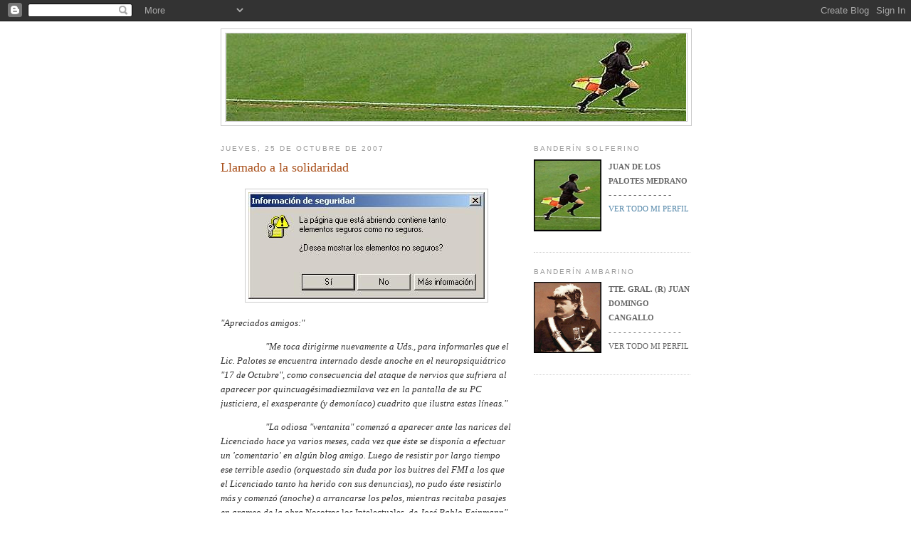

--- FILE ---
content_type: text/html; charset=UTF-8
request_url: https://ellineman.blogspot.com/2007/10/llamado-la-solidaridad.html
body_size: 24899
content:
<!DOCTYPE html>
<html xmlns='http://www.w3.org/1999/xhtml' xmlns:b='http://www.google.com/2005/gml/b' xmlns:data='http://www.google.com/2005/gml/data' xmlns:expr='http://www.google.com/2005/gml/expr'>
<head>
<link href='https://www.blogger.com/static/v1/widgets/2944754296-widget_css_bundle.css' rel='stylesheet' type='text/css'/>
<meta content='text/html; charset=UTF-8' http-equiv='Content-Type'/>
<meta content='blogger' name='generator'/>
<link href='https://ellineman.blogspot.com/favicon.ico' rel='icon' type='image/x-icon'/>
<link href='http://ellineman.blogspot.com/2007/10/llamado-la-solidaridad.html' rel='canonical'/>
<link rel="alternate" type="application/atom+xml" title="El Lineman - Atom" href="https://ellineman.blogspot.com/feeds/posts/default" />
<link rel="alternate" type="application/rss+xml" title="El Lineman - RSS" href="https://ellineman.blogspot.com/feeds/posts/default?alt=rss" />
<link rel="service.post" type="application/atom+xml" title="El Lineman - Atom" href="https://www.blogger.com/feeds/8601522663233564866/posts/default" />

<link rel="alternate" type="application/atom+xml" title="El Lineman - Atom" href="https://ellineman.blogspot.com/feeds/5615206631024691163/comments/default" />
<!--Can't find substitution for tag [blog.ieCssRetrofitLinks]-->
<link href='https://blogger.googleusercontent.com/img/b/R29vZ2xl/AVvXsEh9oFC-hlC7uLI0rpH1HBapN_VirvY8U4BJKbhoQssJeCOtyl7gwErQylZCDEQhXUmWxtG0tV4U4kt_yrc43KGfCOJZQcfHhaCm1zi4nRAGbCOX0fDQXgA19yf9QoVTlNGd67RaaV8ZWqI/s400/el+demonio+existe.JPG' rel='image_src'/>
<meta content='http://ellineman.blogspot.com/2007/10/llamado-la-solidaridad.html' property='og:url'/>
<meta content='Llamado a la solidaridad' property='og:title'/>
<meta content='&quot;Apreciados amigos:&quot; _________ &quot;Me toca dirigirme nuevamente a Uds., para informarles que el Lic. Palotes se encuentra internado desde anoch...' property='og:description'/>
<meta content='https://blogger.googleusercontent.com/img/b/R29vZ2xl/AVvXsEh9oFC-hlC7uLI0rpH1HBapN_VirvY8U4BJKbhoQssJeCOtyl7gwErQylZCDEQhXUmWxtG0tV4U4kt_yrc43KGfCOJZQcfHhaCm1zi4nRAGbCOX0fDQXgA19yf9QoVTlNGd67RaaV8ZWqI/w1200-h630-p-k-no-nu/el+demonio+existe.JPG' property='og:image'/>
<title>El Lineman: Llamado a la solidaridad</title>
<style id='page-skin-1' type='text/css'><!--
/*
-----------------------------------------------
Blogger Template Style
Name:     Minima
Date:     26 Feb 2004
Updated by: Blogger Team
----------------------------------------------- */
/* Use this with templates/template-twocol.html */
body {
background:#ffffff;
margin:0;
color:#333333;
font:x-small Georgia Serif;
font-size/* */:/**/small;
font-size: /**/small;
text-align: center;
}
a:link {
color:#5588aa;
text-decoration:none;
}
a:visited {
color:#999999;
text-decoration:none;
}
a:hover {
color:#a9501b;
text-decoration:underline;
}
a img {
border-width:0;
}
/* Header
-----------------------------------------------
*/
#header-wrapper {
width:660px;
margin:0 auto 10px;
border:1px solid #cccccc;
}
#header-inner {
background-position: center;
margin-left: auto;
margin-right: auto;
}
#header {
margin: 5px;
border: 1px solid #cccccc;
text-align: center;
color:#ffffff;
}
#header h1 {
margin:5px 5px 0;
padding:15px 20px .25em;
line-height:1.2em;
text-transform:uppercase;
letter-spacing:.2em;
font: normal bold 220% Georgia, Times, serif;
}
#header a {
color:#ffffff;
text-decoration:none;
}
#header a:hover {
color:#ffffff;
}
#header .description {
margin:0 5px 5px;
padding:0 20px 15px;
max-width:700px;
text-transform:uppercase;
letter-spacing:.2em;
line-height: 1.4em;
font: normal normal 78% 'Trebuchet MS', Trebuchet, Arial, Verdana, Sans-serif;
color: #808080;
}
#header img {
margin-left: auto;
margin-right: auto;
}
/* Outer-Wrapper
----------------------------------------------- */
#outer-wrapper {
width: 660px;
margin:0 auto;
padding:10px;
text-align:left;
font: normal normal 100% Georgia, Serif;
}
#main-wrapper {
width: 410px;
float: left;
word-wrap: break-word; /* fix for long text breaking sidebar float in IE */
overflow: hidden;     /* fix for long non-text content breaking IE sidebar float */
}
#sidebar-wrapper {
width: 220px;
float: right;
word-wrap: break-word; /* fix for long text breaking sidebar float in IE */
overflow: hidden;      /* fix for long non-text content breaking IE sidebar float */
}
/* Headings
----------------------------------------------- */
h2 {
margin:1.5em 0 .75em;
font:normal normal 78% 'Trebuchet MS',Trebuchet,Arial,Verdana,Sans-serif;
line-height: 1.4em;
text-transform:uppercase;
letter-spacing:.2em;
color:#999999;
}
/* Posts
-----------------------------------------------
*/
h2.date-header {
margin:1.5em 0 .5em;
}
.post {
margin:.5em 0 1.5em;
border-bottom:1px dotted #cccccc;
padding-bottom:1.5em;
}
.post h3 {
margin:.25em 0 0;
padding:0 0 4px;
font-size:140%;
font-weight:normal;
line-height:1.4em;
color:#a9501b;
}
.post h3 a, .post h3 a:visited, .post h3 strong {
display:block;
text-decoration:none;
color:#a9501b;
font-weight:normal;
}
.post h3 strong, .post h3 a:hover {
color:#333333;
}
.post-body {
margin:0 0 .75em;
line-height:1.6em;
}
.post-body blockquote {
line-height:1.3em;
}
.post-footer {
margin: .75em 0;
color:#999999;
text-transform:uppercase;
letter-spacing:.1em;
font: normal normal 78% 'Trebuchet MS', Trebuchet, Arial, Verdana, Sans-serif;
line-height: 1.4em;
}
.comment-link {
margin-left:.6em;
}
.post img, table.tr-caption-container {
padding:4px;
border:1px solid #cccccc;
}
.tr-caption-container img {
border: none;
padding: 0;
}
.post blockquote {
margin:1em 20px;
}
.post blockquote p {
margin:.75em 0;
}
/* Comments
----------------------------------------------- */
#comments h4 {
margin:1em 0;
font-weight: bold;
line-height: 1.4em;
text-transform:uppercase;
letter-spacing:.2em;
color: #999999;
}
#comments-block {
margin:1em 0 1.5em;
line-height:1.6em;
}
#comments-block .comment-author {
margin:.5em 0;
}
#comments-block .comment-body {
margin:.25em 0 0;
}
#comments-block .comment-footer {
margin:-.25em 0 2em;
line-height: 1.4em;
text-transform:uppercase;
letter-spacing:.1em;
}
#comments-block .comment-body p {
margin:0 0 .75em;
}
.deleted-comment {
font-style:italic;
color:gray;
}
#blog-pager-newer-link {
float: left;
}
#blog-pager-older-link {
float: right;
}
#blog-pager {
text-align: center;
}
.feed-links {
clear: both;
line-height: 2.5em;
}
/* Sidebar Content
----------------------------------------------- */
.sidebar {
color: #666666;
line-height: 1.5em;
}
.sidebar ul {
list-style:none;
margin:0 0 0;
padding:0 0 0;
}
.sidebar li {
margin:0;
padding-top:0;
padding-right:0;
padding-bottom:.25em;
padding-left:15px;
text-indent:-15px;
line-height:1.5em;
}
.sidebar .widget, .main .widget {
border-bottom:1px dotted #cccccc;
margin:0 0 1.5em;
padding:0 0 1.5em;
}
.main .Blog {
border-bottom-width: 0;
}
/* Profile
----------------------------------------------- */
.profile-img {
float: left;
margin-top: 0;
margin-right: 5px;
margin-bottom: 5px;
margin-left: 0;
padding: 4px;
border: 1px solid #cccccc;
}
.profile-data {
margin:0;
text-transform:uppercase;
letter-spacing:.1em;
font: normal normal 78% 'Trebuchet MS', Trebuchet, Arial, Verdana, Sans-serif;
color: #999999;
font-weight: bold;
line-height: 1.6em;
}
.profile-datablock {
margin:.5em 0 .5em;
}
.profile-textblock {
margin: 0.5em 0;
line-height: 1.6em;
}
.profile-link {
font: normal normal 78% 'Trebuchet MS', Trebuchet, Arial, Verdana, Sans-serif;
text-transform: uppercase;
letter-spacing: .1em;
}
/* Footer
----------------------------------------------- */
#footer {
width:660px;
clear:both;
margin:0 auto;
padding-top:15px;
line-height: 1.6em;
text-transform:uppercase;
letter-spacing:.1em;
text-align: center;
}

--></style>
<link href='https://www.blogger.com/dyn-css/authorization.css?targetBlogID=8601522663233564866&amp;zx=8647b249-51b2-40b2-bb18-fc01b39e138d' media='none' onload='if(media!=&#39;all&#39;)media=&#39;all&#39;' rel='stylesheet'/><noscript><link href='https://www.blogger.com/dyn-css/authorization.css?targetBlogID=8601522663233564866&amp;zx=8647b249-51b2-40b2-bb18-fc01b39e138d' rel='stylesheet'/></noscript>
<meta name='google-adsense-platform-account' content='ca-host-pub-1556223355139109'/>
<meta name='google-adsense-platform-domain' content='blogspot.com'/>

</head>
<style type='text/css'>
.fullpost {display:inline;}
.summarypost {display:none;}
</style>
<body>
<div class='navbar section' id='navbar'><div class='widget Navbar' data-version='1' id='Navbar1'><script type="text/javascript">
    function setAttributeOnload(object, attribute, val) {
      if(window.addEventListener) {
        window.addEventListener('load',
          function(){ object[attribute] = val; }, false);
      } else {
        window.attachEvent('onload', function(){ object[attribute] = val; });
      }
    }
  </script>
<div id="navbar-iframe-container"></div>
<script type="text/javascript" src="https://apis.google.com/js/platform.js"></script>
<script type="text/javascript">
      gapi.load("gapi.iframes:gapi.iframes.style.bubble", function() {
        if (gapi.iframes && gapi.iframes.getContext) {
          gapi.iframes.getContext().openChild({
              url: 'https://www.blogger.com/navbar/8601522663233564866?po\x3d5615206631024691163\x26origin\x3dhttps://ellineman.blogspot.com',
              where: document.getElementById("navbar-iframe-container"),
              id: "navbar-iframe"
          });
        }
      });
    </script><script type="text/javascript">
(function() {
var script = document.createElement('script');
script.type = 'text/javascript';
script.src = '//pagead2.googlesyndication.com/pagead/js/google_top_exp.js';
var head = document.getElementsByTagName('head')[0];
if (head) {
head.appendChild(script);
}})();
</script>
</div></div>
<div id='outer-wrapper'><div id='wrap2'>
<!-- skip links for text browsers -->
<span id='skiplinks' style='display:none;'>
<a href='#main'>skip to main </a> |
      <a href='#sidebar'>skip to sidebar</a>
</span>
<div id='header-wrapper'>
<div class='header section' id='header'><div class='widget Header' data-version='1' id='Header1'>
<div id='header-inner'>
<a href='https://ellineman.blogspot.com/' style='display: block'>
<img alt="El Lineman" height="123px; " id="Header1_headerimg" src="//2.bp.blogspot.com/_DfsOSwNZuJE/SDh8ioAthJI/AAAAAAAAAjU/1s62RkNevwA/S1600-R/fin+de+blog.JPG" style="display: block" width="646px; ">
</a>
</div>
</div></div>
</div>
<div id='content-wrapper'>
<div id='crosscol-wrapper' style='text-align:center'>
<div class='crosscol no-items section' id='crosscol'></div>
</div>
<div id='main-wrapper'>
<div class='main section' id='main'><div class='widget Blog' data-version='1' id='Blog1'>
<div class='blog-posts hfeed'>

          <div class="date-outer">
        
<h2 class='date-header'><span>jueves, 25 de octubre de 2007</span></h2>

          <div class="date-posts">
        
<div class='post-outer'>
<div class='post hentry'>
<a name='5615206631024691163'></a>
<h3 class='post-title entry-title'>
<a href='https://ellineman.blogspot.com/2007/10/llamado-la-solidaridad.html'>Llamado a la solidaridad</a>
</h3>
<div class='post-header-line-1'></div>
<div class='post-body entry-content'>
<p><p align="center"><a href="https://blogger.googleusercontent.com/img/b/R29vZ2xl/AVvXsEh9oFC-hlC7uLI0rpH1HBapN_VirvY8U4BJKbhoQssJeCOtyl7gwErQylZCDEQhXUmWxtG0tV4U4kt_yrc43KGfCOJZQcfHhaCm1zi4nRAGbCOX0fDQXgA19yf9QoVTlNGd67RaaV8ZWqI/s1600-h/el+demonio+existe.JPG"><img alt="" border="0" id="BLOGGER_PHOTO_ID_5124536277329111138" src="https://blogger.googleusercontent.com/img/b/R29vZ2xl/AVvXsEh9oFC-hlC7uLI0rpH1HBapN_VirvY8U4BJKbhoQssJeCOtyl7gwErQylZCDEQhXUmWxtG0tV4U4kt_yrc43KGfCOJZQcfHhaCm1zi4nRAGbCOX0fDQXgA19yf9QoVTlNGd67RaaV8ZWqI/s400/el+demonio+existe.JPG" style="CURSOR: hand" /></a></p><p align="left"><em><span style="font-family:trebuchet ms;">"Apreciados amigos:"</span></em></p><p align="left"><em><span style="font-family:trebuchet ms;"><span style="color:#ffffff;">_________</span>"Me toca dirigirme nuevamente a Uds., para informarles que el Lic. Palotes se encuentra internado desde anoche en el neuropsiquiátrico "17 de Octubre", como consecuencia del ataque de nervios que sufriera al aparecer por quincuagésimadiezmilava vez en la pantalla de su PC justiciera, el exasperante (y demoníaco) cuadrito que ilustra estas líneas."</span></em></p><p align="left"><span style="font-family:trebuchet ms;"><em><span style="color:#ffffff;">_________</span>"La odiosa "ventanita" comenzó a aparecer ante las narices del Licenciado hace ya varios meses, cada vez que éste se disponía a efectuar un 'comentario' en algún blog amigo. Luego de resistir por largo tiempo ese terrible asedio (orquestado sin duda por los buitres del FMI a los que el Licenciado tanto ha herido con sus denuncias), no pudo éste resistirlo más y comenzó (anoche) a arrancarse los pelos, mientras recitaba pasajes en arameo de la obra </em>Nosotros los Intelectuales<em>, de José Pablo Feinmann".</em></span></p><p align="left"><em><span style="font-family:trebuchet ms;"><span style="color:#ffffff;">__________</span>"Los galenos que lo atienden son optimistas en cuanto a la reversibilidad de su cuadro clínico, pero nos han urgido a que encontremos la forma para desactivar esta maldita trampa del imperialismo, que de aparecer nuevamente ante los ojos del paciente, bien podría conducirlo a una recaída letal"</span></em></p><p align="left"><em><span style="font-family:Trebuchet MS;"><span style="color:#ffffff;">__________</span>"Convocamos por ende a todos los amigos de este sitio (que tal vez hayan atravesado un problema similar en alguna ocasión), a que nos indiquen como corno podemos hacer para erradicar (para siempre) este maldito 'cuadrito' de nuestras pantallas, &#161;y de nuestras vidas!"</span></em></p><p align="left"><em><span style="font-family:Trebuchet MS;"><span style="color:#ffffff;">__________</span>"El Licenciado Palotes y la revolución bolivariana toda, les estarán eternamente agradecidos".</span></em></p><p align="left"><em><span style="font-family:Trebuchet MS;"><span style="color:#ffffff;">__________</span><strong>"Walter Ricardo Cantalupo"</strong></span></em></p><p align="left"><em><span style="font-family:Trebuchet MS;"><span style="color:#ffffff;">__________</span>"Secretario de Redacción de EL LINEMAN&#174;"</span></em></p></p>
<div style='clear: both;'></div>
</div>
<div class='post-footer'>
<p class='post-footer-line post-footer-line-1'><span class='post-author vcard'>
Publicado por
<span class='fn'>@PaloMedrano</span>
</span>
<span class='post-timestamp'>
</span>
<span class='post-comment-link'>
</span>
<span class='post-icons'>
<span class='item-action'>
<a href='https://www.blogger.com/email-post/8601522663233564866/5615206631024691163' title='Enviar entrada por correo electrónico'>
<span class='email-post-icon'>&#160;</span>
</a>
</span>
<span class='item-control blog-admin pid-518934401'>
<a href='https://www.blogger.com/post-edit.g?blogID=8601522663233564866&postID=5615206631024691163&from=pencil' title='Editar entrada'>
<img alt='' class='icon-action' height='18' src='https://resources.blogblog.com/img/icon18_edit_allbkg.gif' width='18'/>
</a>
</span>
</span>
</p>
<p class='post-footer-line post-footer-line-2'><span class='post-labels'>
Tags:
<a href='https://ellineman.blogspot.com/search/label/cantalupo' rel='tag'>cantalupo</a>
</span>
</p>
<p class='post-footer-line post-footer-line-3'></p>
</div>
</div>
<div class='comments' id='comments'>
<a name='comments'></a>
<h4>18 comentarios:</h4>
<div id='Blog1_comments-block-wrapper'>
<dl class='avatar-comment-indent' id='comments-block'>
<dt class='comment-author ' id='c5879426803444632871'>
<a name='c5879426803444632871'></a>
<div class="avatar-image-container vcard"><span dir="ltr"><a href="https://www.blogger.com/profile/03243069996277698272" target="" rel="nofollow" onclick="" class="avatar-hovercard" id="av-5879426803444632871-03243069996277698272"><img src="https://resources.blogblog.com/img/blank.gif" width="35" height="35" class="delayLoad" style="display: none;" longdesc="//blogger.googleusercontent.com/img/b/R29vZ2xl/AVvXsEimFrIAGG-EecQggITKqkZ6vkQLVuhYS2j4UdzX3wgearJ_B-CDwNzIL9RauwzlyKYOi5pEfIq9Fttm4ufB2u2c9qhHJj0MSKGXgZV-xzVtd1qg5wArcL9vr6tamPtLdbQ/s45-c/bugman2012a.jpg" alt="" title="Bugman">

<noscript><img src="//blogger.googleusercontent.com/img/b/R29vZ2xl/AVvXsEimFrIAGG-EecQggITKqkZ6vkQLVuhYS2j4UdzX3wgearJ_B-CDwNzIL9RauwzlyKYOi5pEfIq9Fttm4ufB2u2c9qhHJj0MSKGXgZV-xzVtd1qg5wArcL9vr6tamPtLdbQ/s45-c/bugman2012a.jpg" width="35" height="35" class="photo" alt=""></noscript></a></span></div>
<a href='https://www.blogger.com/profile/03243069996277698272' rel='nofollow'>Bugman</a>
dijo...
</dt>
<dd class='comment-body' id='Blog1_cmt-5879426803444632871'>
<p>
Por favor Cantalupo dígale al Licenciado que el cartelito se debe a la configuración de seguridad que tiene su Internet Explorer. Que no debería utilizar Internet Explorer, sino Firefox, pero que si insiste busque algo como Herramientas > Opciones de Internet > Seguridad > Zona Internet<BR/>(o zona Sitios de confianza) > Personalizar, y buscar la opción "Mostrar<BR/>contenido mixto". Que a lo mejor no es exactamente como le digo, porque depende de la versión de Internet Explorer que tenga, pero confío en que lo va a encontrar. Que viva la revolución y el Socialismo del siglo XXI.
</p>
</dd>
<dd class='comment-footer'>
<span class='comment-timestamp'>
<a href='https://ellineman.blogspot.com/2007/10/llamado-la-solidaridad.html?showComment=1193284980000#c5879426803444632871' title='comment permalink'>
25 octubre, 2007
</a>
<span class='item-control blog-admin pid-327231245'>
<a class='comment-delete' href='https://www.blogger.com/comment/delete/8601522663233564866/5879426803444632871' title='Eliminar comentario'>
<img src='https://resources.blogblog.com/img/icon_delete13.gif'/>
</a>
</span>
</span>
</dd>
<dt class='comment-author ' id='c202095264101217529'>
<a name='c202095264101217529'></a>
<div class="avatar-image-container vcard"><span dir="ltr"><a href="https://www.blogger.com/profile/07875319447716434365" target="" rel="nofollow" onclick="" class="avatar-hovercard" id="av-202095264101217529-07875319447716434365"><img src="https://resources.blogblog.com/img/blank.gif" width="35" height="35" class="delayLoad" style="display: none;" longdesc="//blogger.googleusercontent.com/img/b/R29vZ2xl/AVvXsEjxeUOPMhXegnlBMq76AZJF9vW8M9b3jFTKPNCgvNd8Fq-egJuH-TBVU6IbiCUMG5ys8awZbWZBed02WfonnmgwYYNEp5bukI-VVwnLSRbi1rRAu9nAqXNe2txWUF56sw/s45-c/when_tomorrow_never_comes_by_Princess_of_Shadows.jpg" alt="" title="Stella">

<noscript><img src="//blogger.googleusercontent.com/img/b/R29vZ2xl/AVvXsEjxeUOPMhXegnlBMq76AZJF9vW8M9b3jFTKPNCgvNd8Fq-egJuH-TBVU6IbiCUMG5ys8awZbWZBed02WfonnmgwYYNEp5bukI-VVwnLSRbi1rRAu9nAqXNe2txWUF56sw/s45-c/when_tomorrow_never_comes_by_Princess_of_Shadows.jpg" width="35" height="35" class="photo" alt=""></noscript></a></span></div>
<a href='https://www.blogger.com/profile/07875319447716434365' rel='nofollow'>Stella</a>
dijo...
</dt>
<dd class='comment-body' id='Blog1_cmt-202095264101217529'>
<p>
Lamento no poder ayudarlo con su ventanita, pues desconozco el tema.<BR/><BR/>Pero, de todas las ventanitas, la que mas me gusta es la del grupo Sombras: Desde que me dejaste, la ventaniiiita del amorrr se me cerroooo!!<BR/>No me gusta la cumbia, pero esa canción si! jaja<BR/>Que le sea leve!!!<BR/>Besito
</p>
</dd>
<dd class='comment-footer'>
<span class='comment-timestamp'>
<a href='https://ellineman.blogspot.com/2007/10/llamado-la-solidaridad.html?showComment=1193309400000#c202095264101217529' title='comment permalink'>
25 octubre, 2007
</a>
<span class='item-control blog-admin pid-1219748936'>
<a class='comment-delete' href='https://www.blogger.com/comment/delete/8601522663233564866/202095264101217529' title='Eliminar comentario'>
<img src='https://resources.blogblog.com/img/icon_delete13.gif'/>
</a>
</span>
</span>
</dd>
<dt class='comment-author ' id='c5350465995180209514'>
<a name='c5350465995180209514'></a>
<div class="avatar-image-container vcard"><span dir="ltr"><a href="https://www.blogger.com/profile/14975292423793795256" target="" rel="nofollow" onclick="" class="avatar-hovercard" id="av-5350465995180209514-14975292423793795256"><img src="https://resources.blogblog.com/img/blank.gif" width="35" height="35" class="delayLoad" style="display: none;" longdesc="//blogger.googleusercontent.com/img/b/R29vZ2xl/AVvXsEj00nVEpgOuh4sm4GpRMTl6JicjrfZlj9JP-oZM9moOwoFg1W7QCP2yohWfttZU-JPKkPFhACifVNYo3A9uWDRomizJqVeg_A5feKZUukMa5NRWZZKMx0VVdnfG7tApoA/s45-c/So-.jpg" alt="" title="So">

<noscript><img src="//blogger.googleusercontent.com/img/b/R29vZ2xl/AVvXsEj00nVEpgOuh4sm4GpRMTl6JicjrfZlj9JP-oZM9moOwoFg1W7QCP2yohWfttZU-JPKkPFhACifVNYo3A9uWDRomizJqVeg_A5feKZUukMa5NRWZZKMx0VVdnfG7tApoA/s45-c/So-.jpg" width="35" height="35" class="photo" alt=""></noscript></a></span></div>
<a href='https://www.blogger.com/profile/14975292423793795256' rel='nofollow'>So</a>
dijo...
</dt>
<dd class='comment-body' id='Blog1_cmt-5350465995180209514'>
<p>
No soy la persona indicada para poder ayudar con las ventanitas estas.<BR/><BR/>Pero aquí va mi apoyo incondicional y solidario a pesar de las ventanas diabólicas. Aguante!!! que quizás con solo resetear ya se va solita.<BR/><BR/>Saludos<BR/><BR/>Sophie<BR/><A HREF="http://perdidosenelespacio2.blogspot.com/2007/10/presidente-por-un-da.html" REL="nofollow">presidente por un día</A>
</p>
</dd>
<dd class='comment-footer'>
<span class='comment-timestamp'>
<a href='https://ellineman.blogspot.com/2007/10/llamado-la-solidaridad.html?showComment=1193313900000#c5350465995180209514' title='comment permalink'>
25 octubre, 2007
</a>
<span class='item-control blog-admin pid-642702242'>
<a class='comment-delete' href='https://www.blogger.com/comment/delete/8601522663233564866/5350465995180209514' title='Eliminar comentario'>
<img src='https://resources.blogblog.com/img/icon_delete13.gif'/>
</a>
</span>
</span>
</dd>
<dt class='comment-author ' id='c8922858348711411347'>
<a name='c8922858348711411347'></a>
<div class="avatar-image-container vcard"><span dir="ltr"><a href="https://www.blogger.com/profile/07265227261205977617" target="" rel="nofollow" onclick="" class="avatar-hovercard" id="av-8922858348711411347-07265227261205977617"><img src="https://resources.blogblog.com/img/blank.gif" width="35" height="35" class="delayLoad" style="display: none;" longdesc="//blogger.googleusercontent.com/img/b/R29vZ2xl/AVvXsEjIxtyRC8T70uDLn17A-U2vzz_79PpO5ZhP42eapSamK953kMbvCiZZjJibpe9iuhP2dDWsEHMxUaEkM5kPnHiBJ0i-b0kZtz4NDF9ak2Kfoiyymcp8dFgXS6wd4BeUwA/s45-c/dibujo2yz0.jpg" alt="" title="Fernan">

<noscript><img src="//blogger.googleusercontent.com/img/b/R29vZ2xl/AVvXsEjIxtyRC8T70uDLn17A-U2vzz_79PpO5ZhP42eapSamK953kMbvCiZZjJibpe9iuhP2dDWsEHMxUaEkM5kPnHiBJ0i-b0kZtz4NDF9ak2Kfoiyymcp8dFgXS6wd4BeUwA/s45-c/dibujo2yz0.jpg" width="35" height="35" class="photo" alt=""></noscript></a></span></div>
<a href='https://www.blogger.com/profile/07265227261205977617' rel='nofollow'>Fernan</a>
dijo...
</dt>
<dd class='comment-body' id='Blog1_cmt-8922858348711411347'>
<p>
Esperamos su recuperacion juan y por favor si se encuentra con leonardo greco en la clinica me lo saluda de mi parte por favor
</p>
</dd>
<dd class='comment-footer'>
<span class='comment-timestamp'>
<a href='https://ellineman.blogspot.com/2007/10/llamado-la-solidaridad.html?showComment=1193314920000#c8922858348711411347' title='comment permalink'>
25 octubre, 2007
</a>
<span class='item-control blog-admin pid-1109349468'>
<a class='comment-delete' href='https://www.blogger.com/comment/delete/8601522663233564866/8922858348711411347' title='Eliminar comentario'>
<img src='https://resources.blogblog.com/img/icon_delete13.gif'/>
</a>
</span>
</span>
</dd>
<dt class='comment-author ' id='c8121444964159419681'>
<a name='c8121444964159419681'></a>
<div class="avatar-image-container avatar-stock"><span dir="ltr"><img src="//resources.blogblog.com/img/blank.gif" width="35" height="35" alt="" title="An&oacute;nimo">

</span></div>
Anónimo
dijo...
</dt>
<dd class='comment-body' id='Blog1_cmt-8121444964159419681'>
<p>
Veo que nos atacan a todos por igual... yo ya estoy preparado, cuando voy a entrar a dejar un comentario cierro los ojos, ya sé donde aparece el maldito cartel, y automáticamente cierro la ventana antes de volver a abrir los ojos.<BR/>Hay que estar entrenado.
</p>
</dd>
<dd class='comment-footer'>
<span class='comment-timestamp'>
<a href='https://ellineman.blogspot.com/2007/10/llamado-la-solidaridad.html?showComment=1193318940000#c8121444964159419681' title='comment permalink'>
25 octubre, 2007
</a>
<span class='item-control blog-admin pid-1403788954'>
<a class='comment-delete' href='https://www.blogger.com/comment/delete/8601522663233564866/8121444964159419681' title='Eliminar comentario'>
<img src='https://resources.blogblog.com/img/icon_delete13.gif'/>
</a>
</span>
</span>
</dd>
<dt class='comment-author ' id='c6040180633059716926'>
<a name='c6040180633059716926'></a>
<div class="avatar-image-container avatar-stock"><span dir="ltr"><a href="https://www.blogger.com/profile/06994651929710553949" target="" rel="nofollow" onclick="" class="avatar-hovercard" id="av-6040180633059716926-06994651929710553949"><img src="//www.blogger.com/img/blogger_logo_round_35.png" width="35" height="35" alt="" title="Claude">

</a></span></div>
<a href='https://www.blogger.com/profile/06994651929710553949' rel='nofollow'>Claude</a>
dijo...
</dt>
<dd class='comment-body' id='Blog1_cmt-6040180633059716926'>
<p>
Siga el consejo de Bugman y si no puede hacerlo solo llame a un técnico (eso sí, que sea bolivariano y no imperialista, porque si no le va a dar con el hacha).
</p>
</dd>
<dd class='comment-footer'>
<span class='comment-timestamp'>
<a href='https://ellineman.blogspot.com/2007/10/llamado-la-solidaridad.html?showComment=1193327820000#c6040180633059716926' title='comment permalink'>
25 octubre, 2007
</a>
<span class='item-control blog-admin pid-1285576032'>
<a class='comment-delete' href='https://www.blogger.com/comment/delete/8601522663233564866/6040180633059716926' title='Eliminar comentario'>
<img src='https://resources.blogblog.com/img/icon_delete13.gif'/>
</a>
</span>
</span>
</dd>
<dt class='comment-author ' id='c1123050279395712675'>
<a name='c1123050279395712675'></a>
<div class="avatar-image-container avatar-stock"><span dir="ltr"><img src="//resources.blogblog.com/img/blank.gif" width="35" height="35" alt="" title="An&oacute;nimo">

</span></div>
Anónimo
dijo...
</dt>
<dd class='comment-body' id='Blog1_cmt-1123050279395712675'>
<p>
Señor Licenciado, la ventanita famosa es parte de nuestras vidas, la hemos aceptado como parte de la terrible influencia del Imperio, a la que desgraciadamente, ninguna revoluciòn bolivariana, podrà destruir.<BR/>Hago un llamado a sus lectores para la colecta de un flamante "gato" para su perdida pelambre. <BR/>Esperando su pronta recuperaciòn, no olvide su lucha incorruptible para la instalaciòn definitiva del ideario revolucionario de nuestro lìder y camarada, hijo de Simòn Bolivar, Hugo de la Chaveta.<BR/>PATRAÑAS, ROBOTIZACION O MUERTE!
</p>
</dd>
<dd class='comment-footer'>
<span class='comment-timestamp'>
<a href='https://ellineman.blogspot.com/2007/10/llamado-la-solidaridad.html?showComment=1193330940000#c1123050279395712675' title='comment permalink'>
25 octubre, 2007
</a>
<span class='item-control blog-admin pid-1403788954'>
<a class='comment-delete' href='https://www.blogger.com/comment/delete/8601522663233564866/1123050279395712675' title='Eliminar comentario'>
<img src='https://resources.blogblog.com/img/icon_delete13.gif'/>
</a>
</span>
</span>
</dd>
<dt class='comment-author ' id='c1563953619599872182'>
<a name='c1563953619599872182'></a>
<div class="avatar-image-container avatar-stock"><span dir="ltr"><a href="https://www.blogger.com/profile/17380391990091293813" target="" rel="nofollow" onclick="" class="avatar-hovercard" id="av-1563953619599872182-17380391990091293813"><img src="//www.blogger.com/img/blogger_logo_round_35.png" width="35" height="35" alt="" title="no tan iguales">

</a></span></div>
<a href='https://www.blogger.com/profile/17380391990091293813' rel='nofollow'>no tan iguales</a>
dijo...
</dt>
<dd class='comment-body' id='Blog1_cmt-1563953619599872182'>
<p>
Doctor Cantalupo: gracias por poner de manifiesto con su verba inflamada este ataque a la presencia de espíritu del usuario de blog que alcanza proporciones épicas. <BR/>&#161;No a la venta de nuestra cuerda soberanía! &#161;No a la venta de nuestros recursos! &#161;No a la venta...nita!<BR/>Licenciado, hágame un lugarcito que me queda poco pelo.
</p>
</dd>
<dd class='comment-footer'>
<span class='comment-timestamp'>
<a href='https://ellineman.blogspot.com/2007/10/llamado-la-solidaridad.html?showComment=1193348340000#c1563953619599872182' title='comment permalink'>
25 octubre, 2007
</a>
<span class='item-control blog-admin pid-2036791687'>
<a class='comment-delete' href='https://www.blogger.com/comment/delete/8601522663233564866/1563953619599872182' title='Eliminar comentario'>
<img src='https://resources.blogblog.com/img/icon_delete13.gif'/>
</a>
</span>
</span>
</dd>
<dt class='comment-author ' id='c8222699547089367468'>
<a name='c8222699547089367468'></a>
<div class="avatar-image-container vcard"><span dir="ltr"><a href="https://www.blogger.com/profile/12307974559356785432" target="" rel="nofollow" onclick="" class="avatar-hovercard" id="av-8222699547089367468-12307974559356785432"><img src="https://resources.blogblog.com/img/blank.gif" width="35" height="35" class="delayLoad" style="display: none;" longdesc="//blogger.googleusercontent.com/img/b/R29vZ2xl/AVvXsEjUhmNKw_7YwpZMGdyhj2CP2YPiYp0c6e-69OX3-RpmB9Uqnywzfj4bnDhU_i8NKiMUSpTFqqNzL6ojLS7dI00B13rC02pMVs58EipEtKHNe_ObCJtg7TMj1i0VfDyY934/s45-c/*" alt="" title="Victor">

<noscript><img src="//blogger.googleusercontent.com/img/b/R29vZ2xl/AVvXsEjUhmNKw_7YwpZMGdyhj2CP2YPiYp0c6e-69OX3-RpmB9Uqnywzfj4bnDhU_i8NKiMUSpTFqqNzL6ojLS7dI00B13rC02pMVs58EipEtKHNe_ObCJtg7TMj1i0VfDyY934/s45-c/*" width="35" height="35" class="photo" alt=""></noscript></a></span></div>
<a href='https://www.blogger.com/profile/12307974559356785432' rel='nofollow'>Victor</a>
dijo...
</dt>
<dd class='comment-body' id='Blog1_cmt-8222699547089367468'>
<p>
Querido Walter, <BR/><BR/>Por favor consigame la dirección de la clinica para enviarle unas flores o caramelos al Lic. Palotes Medrano. Aprovecho la oprtunidad para ofrecerle los servicios de mi psiquiatra personal que cuenta con una solida formación y vasta experiencia.  <BR/><BR/>Mantengame al tanto de la evolución de su salud y sugierale usar Firefox. <BR/><BR/>Saludos.
</p>
</dd>
<dd class='comment-footer'>
<span class='comment-timestamp'>
<a href='https://ellineman.blogspot.com/2007/10/llamado-la-solidaridad.html?showComment=1193349840000#c8222699547089367468' title='comment permalink'>
25 octubre, 2007
</a>
<span class='item-control blog-admin pid-1741983370'>
<a class='comment-delete' href='https://www.blogger.com/comment/delete/8601522663233564866/8222699547089367468' title='Eliminar comentario'>
<img src='https://resources.blogblog.com/img/icon_delete13.gif'/>
</a>
</span>
</span>
</dd>
<dt class='comment-author ' id='c4707438449679922476'>
<a name='c4707438449679922476'></a>
<div class="avatar-image-container vcard"><span dir="ltr"><a href="https://www.blogger.com/profile/09582090071010362971" target="" rel="nofollow" onclick="" class="avatar-hovercard" id="av-4707438449679922476-09582090071010362971"><img src="https://resources.blogblog.com/img/blank.gif" width="35" height="35" class="delayLoad" style="display: none;" longdesc="//blogger.googleusercontent.com/img/b/R29vZ2xl/AVvXsEjvgbhOKMIVJAZC-RmOswWdrGR0LtXOU9vk0ctOyhEyjZQROshF_zz5wVTfAVoQlf7t7KpJJ1dqVYa-XvUwM4fQLXLQyxmSOsP7XdJLd_fIciCuBm4uBEgfkjyUk54q_g/s45-c/nico.jpg" alt="" title="Nicol&aacute;s Lucca">

<noscript><img src="//blogger.googleusercontent.com/img/b/R29vZ2xl/AVvXsEjvgbhOKMIVJAZC-RmOswWdrGR0LtXOU9vk0ctOyhEyjZQROshF_zz5wVTfAVoQlf7t7KpJJ1dqVYa-XvUwM4fQLXLQyxmSOsP7XdJLd_fIciCuBm4uBEgfkjyUk54q_g/s45-c/nico.jpg" width="35" height="35" class="photo" alt=""></noscript></a></span></div>
<a href='https://www.blogger.com/profile/09582090071010362971' rel='nofollow'>Nicolás Lucca</a>
dijo...
</dt>
<dd class='comment-body' id='Blog1_cmt-4707438449679922476'>
<p>
Soluciónelo a lo Bolivariano:<BR/>Deje la computadora presa por insurrecta hasta que cambie de actitud y se haga chavista
</p>
</dd>
<dd class='comment-footer'>
<span class='comment-timestamp'>
<a href='https://ellineman.blogspot.com/2007/10/llamado-la-solidaridad.html?showComment=1193354460000#c4707438449679922476' title='comment permalink'>
25 octubre, 2007
</a>
<span class='item-control blog-admin pid-1912853371'>
<a class='comment-delete' href='https://www.blogger.com/comment/delete/8601522663233564866/4707438449679922476' title='Eliminar comentario'>
<img src='https://resources.blogblog.com/img/icon_delete13.gif'/>
</a>
</span>
</span>
</dd>
<dt class='comment-author ' id='c8681324125298037539'>
<a name='c8681324125298037539'></a>
<div class="avatar-image-container avatar-stock"><span dir="ltr"><a href="https://www.blogger.com/profile/11204545086334197690" target="" rel="nofollow" onclick="" class="avatar-hovercard" id="av-8681324125298037539-11204545086334197690"><img src="//www.blogger.com/img/blogger_logo_round_35.png" width="35" height="35" alt="" title="(OtrosCantares de un) Ojo abierto">

</a></span></div>
<a href='https://www.blogger.com/profile/11204545086334197690' rel='nofollow'>(OtrosCantares de un) Ojo abierto</a>
dijo...
</dt>
<dd class='comment-body' id='Blog1_cmt-8681324125298037539'>
<p>
Tenga paciencia... tal vez el resultado electoral del 28 cambie las cosas... &#191;no pensó, acaso, que podría tratarse de un operativo hacKer?
</p>
</dd>
<dd class='comment-footer'>
<span class='comment-timestamp'>
<a href='https://ellineman.blogspot.com/2007/10/llamado-la-solidaridad.html?showComment=1193363820000#c8681324125298037539' title='comment permalink'>
25 octubre, 2007
</a>
<span class='item-control blog-admin pid-367910953'>
<a class='comment-delete' href='https://www.blogger.com/comment/delete/8601522663233564866/8681324125298037539' title='Eliminar comentario'>
<img src='https://resources.blogblog.com/img/icon_delete13.gif'/>
</a>
</span>
</span>
</dd>
<dt class='comment-author ' id='c4076705414290688030'>
<a name='c4076705414290688030'></a>
<div class="avatar-image-container vcard"><span dir="ltr"><a href="https://www.blogger.com/profile/00355519784554560670" target="" rel="nofollow" onclick="" class="avatar-hovercard" id="av-4076705414290688030-00355519784554560670"><img src="https://resources.blogblog.com/img/blank.gif" width="35" height="35" class="delayLoad" style="display: none;" longdesc="//blogger.googleusercontent.com/img/b/R29vZ2xl/AVvXsEhHP15ZG40GslHTKFxOpSzyvwLylAdRg4HK6oo45mAMTnckUtWCZTbMQEA7TUUIqoqaSVFhXp8JYcXsytkao7EIq9U8AB3vMEG2GD2yrI2nf0CU79TdHooUe-RfDjFxz8o/s45-c/a135.jpg" alt="" title="MM">

<noscript><img src="//blogger.googleusercontent.com/img/b/R29vZ2xl/AVvXsEhHP15ZG40GslHTKFxOpSzyvwLylAdRg4HK6oo45mAMTnckUtWCZTbMQEA7TUUIqoqaSVFhXp8JYcXsytkao7EIq9U8AB3vMEG2GD2yrI2nf0CU79TdHooUe-RfDjFxz8o/s45-c/a135.jpg" width="35" height="35" class="photo" alt=""></noscript></a></span></div>
<a href='https://www.blogger.com/profile/00355519784554560670' rel='nofollow'>MM</a>
dijo...
</dt>
<dd class='comment-body' id='Blog1_cmt-4076705414290688030'>
<p>
clickeá el archivo format.exe, y cuando te pregunte alguna huevada en inglés, dale para adelante...
</p>
</dd>
<dd class='comment-footer'>
<span class='comment-timestamp'>
<a href='https://ellineman.blogspot.com/2007/10/llamado-la-solidaridad.html?showComment=1193401680000#c4076705414290688030' title='comment permalink'>
26 octubre, 2007
</a>
<span class='item-control blog-admin pid-32373462'>
<a class='comment-delete' href='https://www.blogger.com/comment/delete/8601522663233564866/4076705414290688030' title='Eliminar comentario'>
<img src='https://resources.blogblog.com/img/icon_delete13.gif'/>
</a>
</span>
</span>
</dd>
<dt class='comment-author ' id='c5000712362087436671'>
<a name='c5000712362087436671'></a>
<div class="avatar-image-container vcard"><span dir="ltr"><a href="https://www.blogger.com/profile/11537062799500057383" target="" rel="nofollow" onclick="" class="avatar-hovercard" id="av-5000712362087436671-11537062799500057383"><img src="https://resources.blogblog.com/img/blank.gif" width="35" height="35" class="delayLoad" style="display: none;" longdesc="//blogger.googleusercontent.com/img/b/R29vZ2xl/AVvXsEix7nB0bprw2FdbR_Zm8NVWWGUmCg_s79jfNayNgRxFkqzUQ_Mfi5RnkePuaEBhBsp-gMAOs1UvrLtv4pyGO6ROmJyRK2xGXPQXSSzjrdO-X48LJqkB9ZtPCDuMmzE7EOY/s45-c/524015_324670910921541_100001359030351_833975_2139354190_n.jpg" alt="" title="Guerrillero Culinario">

<noscript><img src="//blogger.googleusercontent.com/img/b/R29vZ2xl/AVvXsEix7nB0bprw2FdbR_Zm8NVWWGUmCg_s79jfNayNgRxFkqzUQ_Mfi5RnkePuaEBhBsp-gMAOs1UvrLtv4pyGO6ROmJyRK2xGXPQXSSzjrdO-X48LJqkB9ZtPCDuMmzE7EOY/s45-c/524015_324670910921541_100001359030351_833975_2139354190_n.jpg" width="35" height="35" class="photo" alt=""></noscript></a></span></div>
<a href='https://www.blogger.com/profile/11537062799500057383' rel='nofollow'>Guerrillero Culinario</a>
dijo...
</dt>
<dd class='comment-body' id='Blog1_cmt-5000712362087436671'>
<p>
Señor Lineman, lo he elegido dentro de los 7 bloggers del día en mi blog (un juego), espero no le moleste un poco de publicidad.<BR/><BR/>El pueblo está a la espectativa de un post pre-electoral, &#191;O me va a decir que está respetando la Veda?
</p>
</dd>
<dd class='comment-footer'>
<span class='comment-timestamp'>
<a href='https://ellineman.blogspot.com/2007/10/llamado-la-solidaridad.html?showComment=1193413500000#c5000712362087436671' title='comment permalink'>
26 octubre, 2007
</a>
<span class='item-control blog-admin pid-1565608235'>
<a class='comment-delete' href='https://www.blogger.com/comment/delete/8601522663233564866/5000712362087436671' title='Eliminar comentario'>
<img src='https://resources.blogblog.com/img/icon_delete13.gif'/>
</a>
</span>
</span>
</dd>
<dt class='comment-author ' id='c7288167814605852922'>
<a name='c7288167814605852922'></a>
<div class="avatar-image-container vcard"><span dir="ltr"><a href="https://www.blogger.com/profile/12307974559356785432" target="" rel="nofollow" onclick="" class="avatar-hovercard" id="av-7288167814605852922-12307974559356785432"><img src="https://resources.blogblog.com/img/blank.gif" width="35" height="35" class="delayLoad" style="display: none;" longdesc="//blogger.googleusercontent.com/img/b/R29vZ2xl/AVvXsEjUhmNKw_7YwpZMGdyhj2CP2YPiYp0c6e-69OX3-RpmB9Uqnywzfj4bnDhU_i8NKiMUSpTFqqNzL6ojLS7dI00B13rC02pMVs58EipEtKHNe_ObCJtg7TMj1i0VfDyY934/s45-c/*" alt="" title="Victor">

<noscript><img src="//blogger.googleusercontent.com/img/b/R29vZ2xl/AVvXsEjUhmNKw_7YwpZMGdyhj2CP2YPiYp0c6e-69OX3-RpmB9Uqnywzfj4bnDhU_i8NKiMUSpTFqqNzL6ojLS7dI00B13rC02pMVs58EipEtKHNe_ObCJtg7TMj1i0VfDyY934/s45-c/*" width="35" height="35" class="photo" alt=""></noscript></a></span></div>
<a href='https://www.blogger.com/profile/12307974559356785432' rel='nofollow'>Victor</a>
dijo...
</dt>
<dd class='comment-body' id='Blog1_cmt-7288167814605852922'>
<p>
`Bueníiiiiiii simo el comentario de Groncho. (ja, ja! x 24)<BR/><BR/>Tal cual! ... las cagadas que uno habra hecho.<BR/><BR/>s2
</p>
</dd>
<dd class='comment-footer'>
<span class='comment-timestamp'>
<a href='https://ellineman.blogspot.com/2007/10/llamado-la-solidaridad.html?showComment=1193422800000#c7288167814605852922' title='comment permalink'>
26 octubre, 2007
</a>
<span class='item-control blog-admin pid-1741983370'>
<a class='comment-delete' href='https://www.blogger.com/comment/delete/8601522663233564866/7288167814605852922' title='Eliminar comentario'>
<img src='https://resources.blogblog.com/img/icon_delete13.gif'/>
</a>
</span>
</span>
</dd>
<dt class='comment-author blog-author' id='c6740417073535169026'>
<a name='c6740417073535169026'></a>
<div class="avatar-image-container vcard"><span dir="ltr"><a href="https://www.blogger.com/profile/15402882857821227996" target="" rel="nofollow" onclick="" class="avatar-hovercard" id="av-6740417073535169026-15402882857821227996"><img src="https://resources.blogblog.com/img/blank.gif" width="35" height="35" class="delayLoad" style="display: none;" longdesc="//blogger.googleusercontent.com/img/b/R29vZ2xl/AVvXsEjZGalfSwzOGwUAGDu6vr9-ltIdmqxh1NVdd6O0i96LG6wLitwKBtJot4uS8uzMCvfCQgpxqMrEOVOD59H5jhlpxNNXqnDT3xOsU3ogu-Rgdpi7mtbJSZsfBqg33DZnUA/s45-c/ellineman2.JPG" alt="" title="@PaloMedrano">

<noscript><img src="//blogger.googleusercontent.com/img/b/R29vZ2xl/AVvXsEjZGalfSwzOGwUAGDu6vr9-ltIdmqxh1NVdd6O0i96LG6wLitwKBtJot4uS8uzMCvfCQgpxqMrEOVOD59H5jhlpxNNXqnDT3xOsU3ogu-Rgdpi7mtbJSZsfBqg33DZnUA/s45-c/ellineman2.JPG" width="35" height="35" class="photo" alt=""></noscript></a></span></div>
<a href='https://www.blogger.com/profile/15402882857821227996' rel='nofollow'>@PaloMedrano</a>
dijo...
</dt>
<dd class='comment-body' id='Blog1_cmt-6740417073535169026'>
<p>
Todavía convaleciente en su lecho, el Licenciado Palotes me ha rogado que les haga llegar estas líneas, pletóricas de gratitud y genuino júbilo revolucionario. WRC<BR/><BR/><STRONG>Bugman:</STRONG> Es Ud. un ángel. Un ángel socialista. Sus dedicados consejos para mejorar las performances del Explorer, no surtieron el efecto deseado (la inmunda ventanita capitalista seguía apareciendo), por lo que decidimos instalar el tal Firefox y la operación ha resultado todo un éxito, similar al que obtuvo nuestra causa en Bahía de Cochinos!!! Muchas gracias!!!<BR/><BR/><STRONG>Stella:</STRONG> Desde que Bugman me ayudó a cerrar la ventanita, le garantizo que las azucenas han cambiado su color.<BR/><BR/><STRONG>Presidenta Sophie:</STRONG> Le agradeco el consejo, pero no todo es resetear y hacer botellas. Suerte el domingo!<BR/><BR/><STRONG>Fernan:</STRONG> Con Leonardo no tuve la suerte de encontrarme, pero estaba Andy Chango, que me mandó muchos saludos para Ud.<BR/><BR/><STRONG>El Pasquín:</STRONG> Pasquín querido, tenga esperanza! No se deje arrebatar la ilusión por los inmundos dueños del capital! Por si quiere sumarse a la onda Firefox, le dejo el link para descargar la versión en español: <A HREF="http://www.mozilla-europe.org/es/" REL="nofollow">Firefox  2.0.0.8.</A><BR/>Si yo pude hacerlo, le aseguro que será un juego de niños para Ud.<BR/><BR/><STRONG>Claude Contin:</STRONG> Ningún técnico capitalista tocará jamás mi computadora de origen norcoreano. Pierda cuidado!<BR/><BR/><STRONG>Anónimo:</STRONG> Dese a conocer, Sr. anónimo! Sus palabras son un bálsamo en este infierno neoliberal en el que vivimos! Muchas gracias!<BR/><BR/><STRONG>No tan iguales:</STRONG> Recupere su cabello! Luis Islas y cantante de Rata Blanca lo han logrado, y no veo porque no vamos a lograrlo nosotros! Aplíquese el método Firefox, y brille!<BR/><BR/><STRONG>Víctor:</STRONG> No se moleste, don Victor, faltaba más!   Quien debería enviar presentes a todos mis visitantes soy yo, por lo bien que me han reconfortado en este duro trance.<BR/><BR/><STRONG>Bruno:</STRONG> Le confieso que llegué a tomar muy en serio su sugerencia, y de hecho hice algunas averiguaciones para someterla a un tratamiento de des-imperialización en un taller especializado de Bielorrusia. Afortunadamente no ha sido necesario.<BR/><BR/><STRONG>Otros cantares...:</STRONG>  No sólo lo pensé! Estoy completamente seguro de que todo ha sido una zancadilla más de los poderosos, que no toleran ya mi grito progresista. Pero no tema. Hay Licenciado de los Palotes Medrano para rato!<BR/><BR/><STRONG>Mr. Groncho:</STRONG> No me haga esas bromas, que no estuve muy lejos de hacerle caso! En fin, lo mío no es la cibernética...<BR/><BR/><STRONG>Rinôçérônce:</STRONG> Pues muchas gracias entonces! Pasaré entonces con gusto a visitarlo!  Y con respecto a la veda, ni lo sueñe! Soy yan respetuoso de ella como Clarín! (que hoy tituló "Ganará Cristina sin ballotage")<BR/><BR/><STRONG>Victor (otra vez):</STRONG> No se mofe de mi ignorancia, Victor! Reconozco que también he perpetrado crímenes de lesa informaticidad en mis años de juventud, pero ahora antes de dar un "next" o "I agree", leo hasta la última coma! (siempre que no esté en la lengua de los piratas, claro!)
</p>
</dd>
<dd class='comment-footer'>
<span class='comment-timestamp'>
<a href='https://ellineman.blogspot.com/2007/10/llamado-la-solidaridad.html?showComment=1193446080000#c6740417073535169026' title='comment permalink'>
26 octubre, 2007
</a>
<span class='item-control blog-admin pid-518934401'>
<a class='comment-delete' href='https://www.blogger.com/comment/delete/8601522663233564866/6740417073535169026' title='Eliminar comentario'>
<img src='https://resources.blogblog.com/img/icon_delete13.gif'/>
</a>
</span>
</span>
</dd>
<dt class='comment-author ' id='c4412647749262397538'>
<a name='c4412647749262397538'></a>
<div class="avatar-image-container avatar-stock"><span dir="ltr"><a href="https://www.blogger.com/profile/12608003533392567744" target="" rel="nofollow" onclick="" class="avatar-hovercard" id="av-4412647749262397538-12608003533392567744"><img src="//www.blogger.com/img/blogger_logo_round_35.png" width="35" height="35" alt="" title="Enrico Palazzo">

</a></span></div>
<a href='https://www.blogger.com/profile/12608003533392567744' rel='nofollow'>Enrico Palazzo</a>
dijo...
</dt>
<dd class='comment-body' id='Blog1_cmt-4412647749262397538'>
<p>
Mi estimado Licenciado, mucho me temo que se trata de una maniobra de la ultra derecha para amedrentarlo
</p>
</dd>
<dd class='comment-footer'>
<span class='comment-timestamp'>
<a href='https://ellineman.blogspot.com/2007/10/llamado-la-solidaridad.html?showComment=1193458080000#c4412647749262397538' title='comment permalink'>
27 octubre, 2007
</a>
<span class='item-control blog-admin pid-293968386'>
<a class='comment-delete' href='https://www.blogger.com/comment/delete/8601522663233564866/4412647749262397538' title='Eliminar comentario'>
<img src='https://resources.blogblog.com/img/icon_delete13.gif'/>
</a>
</span>
</span>
</dd>
<dt class='comment-author ' id='c1049131421724326736'>
<a name='c1049131421724326736'></a>
<div class="avatar-image-container avatar-stock"><span dir="ltr"><a href="https://www.blogger.com/profile/02958006790160860338" target="" rel="nofollow" onclick="" class="avatar-hovercard" id="av-1049131421724326736-02958006790160860338"><img src="//www.blogger.com/img/blogger_logo_round_35.png" width="35" height="35" alt="" title="Elton John Ramirez">

</a></span></div>
<a href='https://www.blogger.com/profile/02958006790160860338' rel='nofollow'>Elton John Ramirez</a>
dijo...
</dt>
<dd class='comment-body' id='Blog1_cmt-1049131421724326736'>
<p>
Tu puedes liberar los filtros desde el navegador. Es cuestión de corregirlo desde tu computador<BR/><BR/>Excelente el foro
</p>
</dd>
<dd class='comment-footer'>
<span class='comment-timestamp'>
<a href='https://ellineman.blogspot.com/2007/10/llamado-la-solidaridad.html?showComment=1193545500000#c1049131421724326736' title='comment permalink'>
28 octubre, 2007
</a>
<span class='item-control blog-admin pid-1415374716'>
<a class='comment-delete' href='https://www.blogger.com/comment/delete/8601522663233564866/1049131421724326736' title='Eliminar comentario'>
<img src='https://resources.blogblog.com/img/icon_delete13.gif'/>
</a>
</span>
</span>
</dd>
<dt class='comment-author ' id='c2190308290247874227'>
<a name='c2190308290247874227'></a>
<div class="avatar-image-container vcard"><span dir="ltr"><a href="https://www.blogger.com/profile/13582446009370897950" target="" rel="nofollow" onclick="" class="avatar-hovercard" id="av-2190308290247874227-13582446009370897950"><img src="https://resources.blogblog.com/img/blank.gif" width="35" height="35" class="delayLoad" style="display: none;" longdesc="//blogger.googleusercontent.com/img/b/R29vZ2xl/AVvXsEjVsYF6js8S6-iYGywWgZNxYb89RVEH7pRG3W5hA9SVEMFRRYWMY46-6Pzbob_75SJwsMl4jJGYLLJWZkSPjDHvcaXGoO0txYEWF7XqpLS00qeDMmFGoHbmwnuSqqUWQw/s45-c/prince.jpg" alt="" title="Opiniones Independientes">

<noscript><img src="//blogger.googleusercontent.com/img/b/R29vZ2xl/AVvXsEjVsYF6js8S6-iYGywWgZNxYb89RVEH7pRG3W5hA9SVEMFRRYWMY46-6Pzbob_75SJwsMl4jJGYLLJWZkSPjDHvcaXGoO0txYEWF7XqpLS00qeDMmFGoHbmwnuSqqUWQw/s45-c/prince.jpg" width="35" height="35" class="photo" alt=""></noscript></a></span></div>
<a href='https://www.blogger.com/profile/13582446009370897950' rel='nofollow'>Opiniones Independientes</a>
dijo...
</dt>
<dd class='comment-body' id='Blog1_cmt-2190308290247874227'>
<p>
Hágase amigo de la ventanita, cada vez que aparezca usted saludela: "Hola ventanita, te extrañaba, cómo pasaste la noche?".<BR/>Como buena imperialista, ante una muestra de hermandad latinoamericana se aterrorizará y escapará de su PC en busca de una nueva víctima.
</p>
</dd>
<dd class='comment-footer'>
<span class='comment-timestamp'>
<a href='https://ellineman.blogspot.com/2007/10/llamado-la-solidaridad.html?showComment=1193587080000#c2190308290247874227' title='comment permalink'>
28 octubre, 2007
</a>
<span class='item-control blog-admin pid-264190881'>
<a class='comment-delete' href='https://www.blogger.com/comment/delete/8601522663233564866/2190308290247874227' title='Eliminar comentario'>
<img src='https://resources.blogblog.com/img/icon_delete13.gif'/>
</a>
</span>
</span>
</dd>
</dl>
</div>
<p class='comment-footer'>
<a href='https://www.blogger.com/comment/fullpage/post/8601522663233564866/5615206631024691163' onclick=''>Publicar un comentario</a>
</p>
</div>
</div>

        </div></div>
      
</div>
<div class='blog-pager' id='blog-pager'>
<span id='blog-pager-newer-link'>
<a class='blog-pager-newer-link' href='https://ellineman.blogspot.com/2007/10/viva-la-revolucin.html' id='Blog1_blog-pager-newer-link' title='Entrada más reciente'>Entrada más reciente</a>
</span>
<span id='blog-pager-older-link'>
<a class='blog-pager-older-link' href='https://ellineman.blogspot.com/2007/10/todas-las-madres.html' id='Blog1_blog-pager-older-link' title='Entrada antigua'>Entrada antigua</a>
</span>
<a class='home-link' href='https://ellineman.blogspot.com/'>Inicio</a>
</div>
<div class='clear'></div>
<div class='post-feeds'>
<div class='feed-links'>
Suscribirse a:
<a class='feed-link' href='https://ellineman.blogspot.com/feeds/5615206631024691163/comments/default' target='_blank' type='application/atom+xml'>Enviar comentarios (Atom)</a>
</div>
</div>
</div></div>
</div>
<div id='sidebar-wrapper'>
<div class='sidebar section' id='sidebar'><div class='widget Text' data-version='1' id='Text13'>
<h2 class='title'>BANDERÍN SOLFERINO</h2>
<div class='widget-content'>
<span style="text-decoration: underline;"><a href="https://blogger.googleusercontent.com/img/b/R29vZ2xl/AVvXsEizqMGgcJdvug4MXXG1lMLYaquXkLIzF7-ueRN8iiaRr2884hLFrIiZoG3vBQpq1enIPRh6XGP8ZnQMEROSWpywEQGDnGgYTwvaGKXasHhgayNEX9JWVB6C2PAifgq-qzGkjRlPQ-xI_ls/s1600-h/ellineman3.JPG" onblur="try {parent.deselectBloggerImageGracefully();} catch(e) {}"><img id="BLOGGER_PHOTO_ID_5204037640775369810" border="0" style="margin: 0pt 10px 10px 0pt; float: left; cursor: pointer; width: 95px; height: 101px;" alt="" src="https://blogger.googleusercontent.com/img/b/R29vZ2xl/AVvXsEizqMGgcJdvug4MXXG1lMLYaquXkLIzF7-ueRN8iiaRr2884hLFrIiZoG3vBQpq1enIPRh6XGP8ZnQMEROSWpywEQGDnGgYTwvaGKXasHhgayNEX9JWVB6C2PAifgq-qzGkjRlPQ-xI_ls/s320/ellineman3.JPG"/></a></span><span style="color: rgb(102, 102, 102);font-family:trebuchet ms;font-size:85%;"><strong>JUAN DE LOS PALOTES MEDRANO</strong></span><br/><div>- - - - - - - - - - - - -<br/><span style=";font-family:trebuchet ms;font-size:85%;"><a href="//www.blogger.com/profile/15402882857821227996">VER TODO MI PERFIL</a></span></div>
</div>
<div class='clear'></div>
</div><div class='widget Text' data-version='1' id='Text12'>
<h2 class='title'>BANDERÍN AMBARINO</h2>
<div class='widget-content'>
<span style="text-decoration: underline;"><a href="https://blogger.googleusercontent.com/img/b/R29vZ2xl/AVvXsEh0_s74V0lWNDIIlhmgPD_3EYVNiCI7Yx3e47b8Co8oCHU3LjUmGbUF4EfyEqzYCs_KCukHDOuzx4i79wY__P7tosUxLIgu5tFyBs2woPqyal0uJfFnyqo62SCRvpXhF6u8ZMy6J6hRU2Y/s1600-h/elgeneral3.JPG" onblur="try {parent.deselectBloggerImageGracefully();} catch(e) {}"><img id="BLOGGER_PHOTO_ID_5204007417090507810" border="0" style="margin: 0pt 10px 10px 0pt; float: left; cursor: pointer; width: 95px; height: 100px;" alt="" src="https://blogger.googleusercontent.com/img/b/R29vZ2xl/AVvXsEh0_s74V0lWNDIIlhmgPD_3EYVNiCI7Yx3e47b8Co8oCHU3LjUmGbUF4EfyEqzYCs_KCukHDOuzx4i79wY__P7tosUxLIgu5tFyBs2woPqyal0uJfFnyqo62SCRvpXhF6u8ZMy6J6hRU2Y/s320/elgeneral3.JPG"/></a></span><span style="font-weight: bold; color: rgb(102, 102, 102);font-size:85%;"><span style="font-family:trebuchet ms;">TTE. GRAL. (R) JUAN DOMINGO CANGALLO<br/>- - - - - - - - - - - - - - -<br/></span></span><a href="//www.blogger.com/profile/10252701793781201406"><span style="color: rgb(102, 102, 102);font-size:85%;"><span style="font-family:trebuchet ms;">VER TODO MI PERFIL</span></span></a><br/>
</div>
<div class='clear'></div>
</div><div class='widget Followers' data-version='1' id='Followers1'>
<div class='widget-content'>
<div id='Followers1-wrapper'>
<div style='margin-right:2px;'>
<div><script type="text/javascript" src="https://apis.google.com/js/platform.js"></script>
<div id="followers-iframe-container"></div>
<script type="text/javascript">
    window.followersIframe = null;
    function followersIframeOpen(url) {
      gapi.load("gapi.iframes", function() {
        if (gapi.iframes && gapi.iframes.getContext) {
          window.followersIframe = gapi.iframes.getContext().openChild({
            url: url,
            where: document.getElementById("followers-iframe-container"),
            messageHandlersFilter: gapi.iframes.CROSS_ORIGIN_IFRAMES_FILTER,
            messageHandlers: {
              '_ready': function(obj) {
                window.followersIframe.getIframeEl().height = obj.height;
              },
              'reset': function() {
                window.followersIframe.close();
                followersIframeOpen("https://www.blogger.com/followers/frame/8601522663233564866?colors\x3dCgt0cmFuc3BhcmVudBILdHJhbnNwYXJlbnQaByM2NjY2NjYiByM1NTg4YWEqByNmZmZmZmYyByNhOTUwMWI6ByM2NjY2NjZCByM1NTg4YWFKByM4MDgwODBSByM1NTg4YWFaC3RyYW5zcGFyZW50\x26pageSize\x3d21\x26hl\x3des\x26origin\x3dhttps://ellineman.blogspot.com");
              },
              'open': function(url) {
                window.followersIframe.close();
                followersIframeOpen(url);
              }
            }
          });
        }
      });
    }
    followersIframeOpen("https://www.blogger.com/followers/frame/8601522663233564866?colors\x3dCgt0cmFuc3BhcmVudBILdHJhbnNwYXJlbnQaByM2NjY2NjYiByM1NTg4YWEqByNmZmZmZmYyByNhOTUwMWI6ByM2NjY2NjZCByM1NTg4YWFKByM4MDgwODBSByM1NTg4YWFaC3RyYW5zcGFyZW50\x26pageSize\x3d21\x26hl\x3des\x26origin\x3dhttps://ellineman.blogspot.com");
  </script></div>
</div>
</div>
<div class='clear'></div>
</div>
</div><div class='widget Image' data-version='1' id='Image7'>
<div class='widget-content'>
<img alt='' height='110' id='Image7_img' src='https://blogger.googleusercontent.com/img/b/R29vZ2xl/AVvXsEhmoiU6GE9DcatZAdFHFCpKAjEg37l0MA_U3SOfhX-1K30iruYIGH9BfMIVmo918xZeywQ84fGlCsqiBFVKlam_1ouonqKHJFKqVDRPyjr6kWVOjinmKeesUSvKTvlb8XLvlRBeGhjao4U/s220/marr%C3%B3n.jpg' width='220'/>
<br/>
</div>
<div class='clear'></div>
</div><div class='widget Image' data-version='1' id='Image12'>
<div class='widget-content'>
<img alt='' height='94' id='Image12_img' src='https://blogger.googleusercontent.com/img/b/R29vZ2xl/AVvXsEg0fZTz9gzI5zxMwVNVsxHkni4hKRxgJ8F92WfXqi4IX6RS7UGcgXa4t8ExZ_bSJ2pJPvu1g2ZGD3l88ANYxYLeqs40PDfTG6C3QHfU5yAPkEJFn7qj6JrnDbNVl_k3iiBBW0MXmVGfSko/s220/aus_5000a.jpg' width='220'/>
<br/>
</div>
<div class='clear'></div>
</div><div class='widget Image' data-version='1' id='Image8'>
<div class='widget-content'>
<img alt='' height='91' id='Image8_img' src='https://blogger.googleusercontent.com/img/b/R29vZ2xl/AVvXsEgFGoLhElab8jUBKXa2y1rYRajpqRdVfasQL1-s1TJieF0LO8AsQ5F2QgbpMFmP0clRpt8hVAHCighhMnh_UVzSLbSOlle3xl_ZM5hYPVxHqUd54P5Gi6V3DcERG5PdvoOwYsx7YhSv7Gs/s220/australes.jpg' width='220'/>
<br/>
</div>
<div class='clear'></div>
</div><div class='widget Image' data-version='1' id='Image13'>
<div class='widget-content'>
<img alt='' height='105' id='Image13_img' src='https://blogger.googleusercontent.com/img/b/R29vZ2xl/AVvXsEgnHFBxDp8L3TrK_GrfHYBZdwsSW-eV93U6Y8biZZfPhLSxE1rJMvnWlmCzY44zgd8Ik2Kr58tG7A4V_tOTUYDFT_zmZ4ogiyjRf-dFS6CDUYpTuPNPIXm6HRdqFXFTcHwjElSSYyHHLj8/s220/unmillon.jpg' width='220'/>
<br/>
</div>
<div class='clear'></div>
</div><div class='widget Image' data-version='1' id='Image23'>
<div class='widget-content'>
<img alt='' height='105' id='Image23_img' src='https://blogger.googleusercontent.com/img/b/R29vZ2xl/AVvXsEgF9QZ32fGrrkBjJCC4OD0wxMiNXJfFp6g6weYf6bhe_ONQ8Sg7dg3e4fwM46qSIFudkHiGN5YgKzAi4yrcUJnZB_EosLKgMwIc2qrbezxHxm1W6VUH54pa9RfmN9Y4ATOZT8qiQwj4djg/s220/ley_500a.jpg' width='220'/>
<br/>
</div>
<div class='clear'></div>
</div><div class='widget Image' data-version='1' id='Image11'>
<div class='widget-content'>
<img alt='' height='110' id='Image11_img' src='https://blogger.googleusercontent.com/img/b/R29vZ2xl/AVvXsEhEkPzRyZvwCduX4bN8eu8-QbusIC1J2lJLsoCKK9tPNaUdsNzh7UdWBmZWxe-o8rYLqkfCkxegnzdeumdKutocOVVct1zcf7K8fo1TSGiFsXv9VV43nqO0ffvyWB8_w4GGnkBTzuEDsmM/s220/pesitos.jpg' width='220'/>
<br/>
</div>
<div class='clear'></div>
</div><div class='widget Image' data-version='1' id='Image16'>
<div class='widget-content'>
<img alt='' height='104' id='Image16_img' src='https://blogger.googleusercontent.com/img/b/R29vZ2xl/AVvXsEi9SbZSXDq3aoBK9Wn-rvIzVwxOCjWsPO5xrJUbAHbGxNJ-DcTpw8UIY7ptmJma66qJzgF8Fgg6PnBC5yQyyEGQV4-c7YYcXdswTew4pXvLzcaNGsSWaemOzm-3ZlKH-0hUr_Vn1srqaAY/s220/ley_500000a.jpg' width='220'/>
<br/>
</div>
<div class='clear'></div>
</div><div class='widget Image' data-version='1' id='Image17'>
<div class='widget-content'>
<img alt='' height='107' id='Image17_img' src='https://blogger.googleusercontent.com/img/b/R29vZ2xl/AVvXsEiyYtP557zOtOU4-MjhpnyqrpxppqSBGfhmGQn0ESpUpAJf0TiTYw_U3YqqP-rofBDeZEJjOaZHNWFZF0pu0pdG-_PFd5D2tw79pmsjajNu2Aq2xmqNU_cCeeQIX4IS11RZ5thvFx2RFQw/s220/1pesomonedanacional.jpg' width='220'/>
<br/>
</div>
<div class='clear'></div>
</div><div class='widget Image' data-version='1' id='Image15'>
<div class='widget-content'>
<img alt='' height='107' id='Image15_img' src='https://blogger.googleusercontent.com/img/b/R29vZ2xl/AVvXsEhd__U-q7DnWotn4zmouN0fvIb1PeUuwFLcJqVcgktYh1NEwMNbc8aXL0laJligXRzRgDqLhU3ibCjunTcWt-xOcgNgV4gOjbUwHiuUmpwYlKMNI6mp43f7zreb4pvmOmsj-_3etKNER2A/s220/pesosargentinos2.jpg' width='220'/>
<br/>
</div>
<div class='clear'></div>
</div><div class='widget Image' data-version='1' id='Image19'>
<div class='widget-content'>
<img alt='' height='105' id='Image19_img' src='https://blogger.googleusercontent.com/img/b/R29vZ2xl/AVvXsEgu3U_DnVFosgT0ACeEu6ZtIC02jS1v4YI3pB-QM58IeiWIO1cAZ958dGhhLR_5Dez2mORAm0rIdh5F3AHEfnScDh8Ai0KjeoJsR_vPdbdBqjwe4CS5HtD3frdvRUhRR2vFPciterst2bU/s220/ley_1a.jpg' width='220'/>
<br/>
</div>
<div class='clear'></div>
</div><div class='widget Image' data-version='1' id='Image20'>
<div class='widget-content'>
<img alt='' height='120' id='Image20_img' src='https://blogger.googleusercontent.com/img/b/R29vZ2xl/AVvXsEgekoVOjDDepyRM_OdKipsUyokwPmWDLAkdm813AUqHCwLqPO80OogdxdCGY3jRQ_juSWP0MGA2Mxq5bWL9qqMqSFuDBp09gBzbg7GAhKZDzlE9h_jkcEudwsUkvvNuAh-6pjcHv1HUg5Y/s220/50ctvos.jpg' width='220'/>
<br/>
</div>
<div class='clear'></div>
</div><div class='widget Image' data-version='1' id='Image25'>
<div class='widget-content'>
<img alt='' height='109' id='Image25_img' src='https://blogger.googleusercontent.com/img/b/R29vZ2xl/AVvXsEivGufi0jUMX7BANmoEcH0h75onX_hyphenhyphenlAHNmq31ho2yjyrsSyOkje2MM0VSlwYpGfsl-l-9RXPBM_4akctTL8FAowrC1dayVbz28zygpXuQ35I3WmGTDmWc_6kbZreCJukl68Cy3Y32-Pg/s220/pesosargentinos.jpg' width='220'/>
<br/>
</div>
<div class='clear'></div>
</div><div class='widget Image' data-version='1' id='Image18'>
<div class='widget-content'>
<img alt='' height='110' id='Image18_img' src='https://blogger.googleusercontent.com/img/b/R29vZ2xl/AVvXsEiG2ZfXow_ObwLQALWFhrnm4avKFZf587n-vISKOD_GIGu7ALDWIGL1RYxm9hgxcVO-Ciz4vGOFPJmz2YncDFSHs2DKIPr6JkLGrB9wtwh08eIcOJC0Dbl_OpjjIx8Wfu8TQ9FxgcqJj2I/s220/50pesos.jpg' width='220'/>
<br/>
</div>
<div class='clear'></div>
</div><div class='widget Image' data-version='1' id='Image24'>
<div class='widget-content'>
<img alt='' height='107' id='Image24_img' src='https://blogger.googleusercontent.com/img/b/R29vZ2xl/AVvXsEhS3F_jzx11lErRbkPJV6sAyo4808covTJyzdV_IfmRRyko3wDqzWAgLM8QntPbprpzRDDKlmllcdgPIgc0rd1BiWM9dtBFwkPHBIlqS3EHXw-AKU5MsU27x1DyzkXE3XiskFYJHIAyKVs/s220/pesosargentinos3.jpg' width='220'/>
<br/>
</div>
<div class='clear'></div>
</div><div class='widget Image' data-version='1' id='Image22'>
<div class='widget-content'>
<img alt='' height='107' id='Image22_img' src='https://blogger.googleusercontent.com/img/b/R29vZ2xl/AVvXsEiaWgBAjagcMA8tOYPRkf2kNBP8694MIgSpYqm35th5TMQwO7AfYJD_iun0QWiQCitfeieV5U-acSo7NtzBr-vwVNfP-az4zPoaBmkNVwrPInzzTf5KaTG9ce9yuR8slbZUi6MCKQUUio0/s220/10000pesos.jpg' width='220'/>
<br/>
</div>
<div class='clear'></div>
</div><div class='widget Image' data-version='1' id='Image9'>
<div class='widget-content'>
<img alt='' height='91' id='Image9_img' src='https://blogger.googleusercontent.com/img/b/R29vZ2xl/AVvXsEjR1anyO76CcwZmPMwE1oUpMOnFw5ul-586_ERmgffaE9eBldv5wvYAZrVIBVVUWFoiatOPcoNTxHct2abhG4fLyLe9jiBYFb2GMPntINAf_mFpkheA58Lak-UXhnW0mGNyUf-GApg5IWo/s220/PATACON.bmp' width='220'/>
<br/>
</div>
<div class='clear'></div>
</div><div class='widget Image' data-version='1' id='Image21'>
<div class='widget-content'>
<img alt='' height='91' id='Image21_img' src='https://blogger.googleusercontent.com/img/b/R29vZ2xl/AVvXsEjDFFrM2j3IY-qFMBd9lkvCE_CppHnCkk6GWAv0ljvAiCmvuPwPJMCsaXp74jSBCPRMFfX62wSMX9krNZPUJY8xleaDoVLhBCKH6aNZzElvNngjG-Yv11iqfbxOV6hb6w3Q77D_Yd2aUmM/s220/aus_1b.jpg' width='220'/>
<br/>
</div>
<div class='clear'></div>
</div><div class='widget Image' data-version='1' id='Image4'>
<div class='widget-content'>
<img alt='' height='94' id='Image4_img' src='https://blogger.googleusercontent.com/img/b/R29vZ2xl/AVvXsEh6iUyPiixcfyPPbReKBafUVFK1pd4boAK_CaPjJ43lfbVY1GLMHf94K5OAi5lygSH5nM47ikEZbwNPzwrKfwSSFbGCrYqAfkbJaBfqtwMwKm6zv-gMLB9vAjL1Wx-Z63m0YWfl8IMkjoA/s220/lecop.jpg' width='220'/>
<br/>
</div>
<div class='clear'></div>
</div><div class='widget Image' data-version='1' id='Image14'>
<div class='widget-content'>
<img alt='' height='94' id='Image14_img' src='//4.bp.blogspot.com/_DfsOSwNZuJE/RwRKzODN5pI/AAAAAAAAAV0/hXPXf_UQcIo/S220/0.5+patacones.JPG' width='220'/>
<br/>
</div>
<div class='clear'></div>
</div><div class='widget Image' data-version='1' id='Image10'>
<div class='widget-content'>
<img alt='' height='90' id='Image10_img' src='https://blogger.googleusercontent.com/img/b/R29vZ2xl/AVvXsEhe79951YPuXMwFek3GVataE5SjQ1HJCamfUzkIc60TV5d62yHgMG7RQj5gXa2uv8tROCifzCRkOH5EWFNHPLn9rAHJyByF05HmGeZdVnx0Ux1AZelRsffURorM5jSl6WW40jUyjc6987M/s220/MenemTrucho.jpg' width='220'/>
<br/>
</div>
<div class='clear'></div>
</div><div class='widget LinkList' data-version='1' id='LinkList3'>
<h2>Recomendado del mes</h2>
<div class='widget-content'>
<ul>
<li><a href='http://blogbis.blogspot.com/'>BLOGBIS ! (un blog que no lamenta decir "te lo dije")</a></li>
</ul>
<div class='clear'></div>
</div>
</div><div class='widget LinkList' data-version='1' id='LinkList1'>
<h2>Soldados de Perón</h2>
<div class='widget-content'>
<ul>
<li><a href='http://relatodelpresente.blogspot.com/'>Relato del presente</a></li>
<li><a href='http://www.todosgronchos.blogspot.com/'>TODOS GRONCHOS</a></li>
<li><a href='http://www.kirchnerismo-for-dummies.blogspot.com/'>Kirchnerismo for Dummies</a></li>
<li><a href='http://puntopau.blogspot.com/'>.PAU</a></li>
<li><a href='http://drmatarro.blogspot.com/'>El Laboratorio del Dr. Matarro</a></li>
<li><a href='http://dontiburcio.blogspot.com/'>EL BLOG DE DON TIBURCIO</a></li>
<li><a href='http://www.josebenegas.com/'>No me parece!</a></li>
<li><a href='http://patriachacarera.blogspot.com/'>LA PATRIA CHACARERA</a></li>
<li><a href='http://www.jorgeasisdigital.com/'>JorgeAsísDigital</a></li>
<li><a href='http://buenasuerte-y-hastaluego.blogspot.com/'>BUENA SUERTE, Y HASTA LUEGO</a></li>
<li><a href='http://www.articulos-interesantes.blogspot.com/'>El Opinador Compulsivo</a></li>
<li><a href='http://www.100volando.net/'>100VOLANDO</a></li>
<li><a href='http://buguert.blogspot.com/'>Los Sin-logismos de Bugman</a></li>
<li><a href='http://www.nanopoder.com.ar/'>NANOPODER</a></li>
<li><a href='http://www.sine-metu.blogspot.com/'>Sine Metu</a></li>
<li><a href='http://corraldelobos.blogspot.com/'>EL CORRAL DE LOS LOBOS</a></li>
<li><a href='http://adiosalestado.blogspot.com/'>Adiós al Estado</a></li>
<li><a href='http://www.todopordosk.blogspot.com/'>TODO POR DOS K</a></li>
<li><a href='http://maria-zaldivar.blogspot.com/'>María Zaldivar</a></li>
<li><a href='http://unkilo.blogspot.com/'>UN KILO</a></li>
<li><a href='http://www.blocdeperiodista.com/'>Bloc de periodista</a></li>
<li><a href='http://www.esquivandoexitos.blogspot.com/'>ESQUIVANDO EL ÉXITO</a></li>
</ul>
<div class='clear'></div>
</div>
</div><div class='widget LinkList' data-version='1' id='LinkList2'>
<h2>The others</h2>
<div class='widget-content'>
<ul>
<li><a href='http://www.rambletamble.blogspot.com/'>Ramble Tamble</a></li>
<li><a href='http://orlandobarone.blogspot.com/'>Orlando Barone</a></li>
</ul>
<div class='clear'></div>
</div>
</div><div class='widget Image' data-version='1' id='Image2'>
<div class='widget-content'>
<img alt='' height='217' id='Image2_img' src='https://blogger.googleusercontent.com/img/b/R29vZ2xl/AVvXsEghbfo4_-z_MXFi6Xxwi-Xxt06EdC-U2pu6alwjEtHgVLOUGnUwPWmIaFPjytTct86YMeIhWs5xhUdFaK6xO9yjfGXL6tiWQ7kyeDIAYiyC7iQMtDeChZrM3SKr0OR2yl69RmIX6Ap0z6U/s220/zorra.JPG' width='190'/>
<br/>
</div>
<div class='clear'></div>
</div><div class='widget BlogArchive' data-version='1' id='BlogArchive1'>
<h2>Archivo</h2>
<div class='widget-content'>
<div id='ArchiveList'>
<div id='BlogArchive1_ArchiveList'>
<ul class='hierarchy'>
<li class='archivedate collapsed'>
<a class='toggle' href='javascript:void(0)'>
<span class='zippy'>

        &#9658;&#160;
      
</span>
</a>
<a class='post-count-link' href='https://ellineman.blogspot.com/2009/'>
2009
</a>
<span class='post-count' dir='ltr'>(3)</span>
<ul class='hierarchy'>
<li class='archivedate collapsed'>
<a class='toggle' href='javascript:void(0)'>
<span class='zippy'>

        &#9658;&#160;
      
</span>
</a>
<a class='post-count-link' href='https://ellineman.blogspot.com/2009/07/'>
julio
</a>
<span class='post-count' dir='ltr'>(2)</span>
</li>
</ul>
<ul class='hierarchy'>
<li class='archivedate collapsed'>
<a class='toggle' href='javascript:void(0)'>
<span class='zippy'>

        &#9658;&#160;
      
</span>
</a>
<a class='post-count-link' href='https://ellineman.blogspot.com/2009/06/'>
junio
</a>
<span class='post-count' dir='ltr'>(1)</span>
</li>
</ul>
</li>
</ul>
<ul class='hierarchy'>
<li class='archivedate collapsed'>
<a class='toggle' href='javascript:void(0)'>
<span class='zippy'>

        &#9658;&#160;
      
</span>
</a>
<a class='post-count-link' href='https://ellineman.blogspot.com/2008/'>
2008
</a>
<span class='post-count' dir='ltr'>(19)</span>
<ul class='hierarchy'>
<li class='archivedate collapsed'>
<a class='toggle' href='javascript:void(0)'>
<span class='zippy'>

        &#9658;&#160;
      
</span>
</a>
<a class='post-count-link' href='https://ellineman.blogspot.com/2008/09/'>
septiembre
</a>
<span class='post-count' dir='ltr'>(1)</span>
</li>
</ul>
<ul class='hierarchy'>
<li class='archivedate collapsed'>
<a class='toggle' href='javascript:void(0)'>
<span class='zippy'>

        &#9658;&#160;
      
</span>
</a>
<a class='post-count-link' href='https://ellineman.blogspot.com/2008/08/'>
agosto
</a>
<span class='post-count' dir='ltr'>(2)</span>
</li>
</ul>
<ul class='hierarchy'>
<li class='archivedate collapsed'>
<a class='toggle' href='javascript:void(0)'>
<span class='zippy'>

        &#9658;&#160;
      
</span>
</a>
<a class='post-count-link' href='https://ellineman.blogspot.com/2008/07/'>
julio
</a>
<span class='post-count' dir='ltr'>(2)</span>
</li>
</ul>
<ul class='hierarchy'>
<li class='archivedate collapsed'>
<a class='toggle' href='javascript:void(0)'>
<span class='zippy'>

        &#9658;&#160;
      
</span>
</a>
<a class='post-count-link' href='https://ellineman.blogspot.com/2008/06/'>
junio
</a>
<span class='post-count' dir='ltr'>(3)</span>
</li>
</ul>
<ul class='hierarchy'>
<li class='archivedate collapsed'>
<a class='toggle' href='javascript:void(0)'>
<span class='zippy'>

        &#9658;&#160;
      
</span>
</a>
<a class='post-count-link' href='https://ellineman.blogspot.com/2008/05/'>
mayo
</a>
<span class='post-count' dir='ltr'>(3)</span>
</li>
</ul>
<ul class='hierarchy'>
<li class='archivedate collapsed'>
<a class='toggle' href='javascript:void(0)'>
<span class='zippy'>

        &#9658;&#160;
      
</span>
</a>
<a class='post-count-link' href='https://ellineman.blogspot.com/2008/04/'>
abril
</a>
<span class='post-count' dir='ltr'>(4)</span>
</li>
</ul>
<ul class='hierarchy'>
<li class='archivedate collapsed'>
<a class='toggle' href='javascript:void(0)'>
<span class='zippy'>

        &#9658;&#160;
      
</span>
</a>
<a class='post-count-link' href='https://ellineman.blogspot.com/2008/03/'>
marzo
</a>
<span class='post-count' dir='ltr'>(2)</span>
</li>
</ul>
<ul class='hierarchy'>
<li class='archivedate collapsed'>
<a class='toggle' href='javascript:void(0)'>
<span class='zippy'>

        &#9658;&#160;
      
</span>
</a>
<a class='post-count-link' href='https://ellineman.blogspot.com/2008/02/'>
febrero
</a>
<span class='post-count' dir='ltr'>(1)</span>
</li>
</ul>
<ul class='hierarchy'>
<li class='archivedate collapsed'>
<a class='toggle' href='javascript:void(0)'>
<span class='zippy'>

        &#9658;&#160;
      
</span>
</a>
<a class='post-count-link' href='https://ellineman.blogspot.com/2008/01/'>
enero
</a>
<span class='post-count' dir='ltr'>(1)</span>
</li>
</ul>
</li>
</ul>
<ul class='hierarchy'>
<li class='archivedate expanded'>
<a class='toggle' href='javascript:void(0)'>
<span class='zippy toggle-open'>

        &#9660;&#160;
      
</span>
</a>
<a class='post-count-link' href='https://ellineman.blogspot.com/2007/'>
2007
</a>
<span class='post-count' dir='ltr'>(45)</span>
<ul class='hierarchy'>
<li class='archivedate collapsed'>
<a class='toggle' href='javascript:void(0)'>
<span class='zippy'>

        &#9658;&#160;
      
</span>
</a>
<a class='post-count-link' href='https://ellineman.blogspot.com/2007/11/'>
noviembre
</a>
<span class='post-count' dir='ltr'>(2)</span>
</li>
</ul>
<ul class='hierarchy'>
<li class='archivedate expanded'>
<a class='toggle' href='javascript:void(0)'>
<span class='zippy toggle-open'>

        &#9660;&#160;
      
</span>
</a>
<a class='post-count-link' href='https://ellineman.blogspot.com/2007/10/'>
octubre
</a>
<span class='post-count' dir='ltr'>(7)</span>
<ul class='posts'>
<li><a href='https://ellineman.blogspot.com/2007/10/viva-la-revolucin.html'>&#161;Viva la revolución!</a></li>
<li><a href='https://ellineman.blogspot.com/2007/10/llamado-la-solidaridad.html'>Llamado a la solidaridad</a></li>
<li><a href='https://ellineman.blogspot.com/2007/10/todas-las-madres.html'>A todas las madres</a></li>
<li><a href='https://ellineman.blogspot.com/2007/10/recomendacin-para-los-ms-pequeines.html'>Recomendación para los más pequeñines!</a></li>
<li><a href='https://ellineman.blogspot.com/2007/10/felices-fiestas.html'>Felices fiestas</a></li>
<li><a href='https://ellineman.blogspot.com/2007/10/flashback.html'>FlashBack</a></li>
<li><a href='https://ellineman.blogspot.com/2007/10/alpist.html'>Alpisté</a></li>
</ul>
</li>
</ul>
<ul class='hierarchy'>
<li class='archivedate collapsed'>
<a class='toggle' href='javascript:void(0)'>
<span class='zippy'>

        &#9658;&#160;
      
</span>
</a>
<a class='post-count-link' href='https://ellineman.blogspot.com/2007/09/'>
septiembre
</a>
<span class='post-count' dir='ltr'>(8)</span>
</li>
</ul>
<ul class='hierarchy'>
<li class='archivedate collapsed'>
<a class='toggle' href='javascript:void(0)'>
<span class='zippy'>

        &#9658;&#160;
      
</span>
</a>
<a class='post-count-link' href='https://ellineman.blogspot.com/2007/08/'>
agosto
</a>
<span class='post-count' dir='ltr'>(11)</span>
</li>
</ul>
<ul class='hierarchy'>
<li class='archivedate collapsed'>
<a class='toggle' href='javascript:void(0)'>
<span class='zippy'>

        &#9658;&#160;
      
</span>
</a>
<a class='post-count-link' href='https://ellineman.blogspot.com/2007/07/'>
julio
</a>
<span class='post-count' dir='ltr'>(17)</span>
</li>
</ul>
</li>
</ul>
</div>
</div>
<div class='clear'></div>
</div>
</div><div class='widget Image' data-version='1' id='Image1'>
<h2>Juicio y castigo</h2>
<div class='widget-content'>
<img alt='Juicio y castigo' height='180' id='Image1_img' src='https://blogger.googleusercontent.com/img/b/R29vZ2xl/AVvXsEjpPvtwNVx_WOFLZTpimLzcvs8J7Jen0g61c43f-Erd3CWd1Jkm8IroiWnVVFLUetkNzoVOOJQRDWBDKlVR3CmKWHL9EKlj7wmEFtbktb-k1B0uYAMWDyW5Fm9SGhZX9POWBX0_8eRDmzM/s220/martir.JPG' width='204'/>
<br/>
<span class='caption'>A los secuestradores de Gerez</span>
</div>
<div class='clear'></div>
</div><div class='widget Image' data-version='1' id='Image35'>
<h2>Gloria y Loor</h2>
<div class='widget-content'>
<img alt='Gloria y Loor' height='220' id='Image35_img' src='https://blogger.googleusercontent.com/img/b/R29vZ2xl/AVvXsEgZRCg9ipetNJfpWML1c4ZeslK-HmQ9Od_TogV6mILMab65qmOm99ESNNFYwCLObJ9qnHQqPzSwl7NWuoDiMTJcoYn90uWEaLpGXrEFx93Ob8lz3rdJUhyiQtx20-i6_eOHbu3NtNGKS5w/s220/POROTO_CUBERO.jpg' width='220'/>
<br/>
<span class='caption'>Al Poroto Cubero</span>
</div>
<div class='clear'></div>
</div><div class='widget Image' data-version='1' id='Image34'>
<h2>Juicio y castigo</h2>
<div class='widget-content'>
<img alt='Juicio y castigo' height='220' id='Image34_img' src='https://blogger.googleusercontent.com/img/b/R29vZ2xl/AVvXsEjCaYBFdvB_biXBPiK1lo77McBROk9gfWja3ropnRenOoAd5NsSy3TjZaQyftYZDEy4j_MjqAiKbES_XkFhR4SrEY9FVsUgdk_1UkNUdQ_VthBtzosxGO0PdO9VMVJVYojTTrJGAC4pHLg/s220/000pico.JPG' width='220'/>
<br/>
<span class='caption'>Al peluquero de Picolotti</span>
</div>
<div class='clear'></div>
</div><div class='widget Image' data-version='1' id='Image36'>
<h2>Gloria y Loor</h2>
<div class='widget-content'>
<img alt='Gloria y Loor' height='156' id='Image36_img' src='https://blogger.googleusercontent.com/img/b/R29vZ2xl/AVvXsEjZMQyzfRphRy69Cvf1zQX8Zn8ykbsr4QvMwMV9VvT8aiUl9wiG4u9xeHwYNEMvtFpvbSjBkx9yLlnnPyMnCWCv1LlBoXsWol4_ugTfi0afJROEKt9tsWNFp2DxRkCU_xcM_SiZvfTRaA4/s220/barreda.jpg' width='200'/>
<br/>
<span class='caption'>Al odontólogo justiciero</span>
</div>
<div class='clear'></div>
</div><div class='widget Text' data-version='1' id='Text1'>
<div class='widget-content'>
<br/><strong><span style="color:#999999;"><span style="color:#ffffff;">................</span></span><span style="color:#990000;"> COLOSOS</span></strong><br/><br/><span style="color:#999999;"><strong><span style="color:#ffffff;">......................</span></strong></span><span style="color:#990000;"><strong>DEL</strong></span><br/><span style="color:#999999;"><strong></strong></span><br/><span style="color:#999999;"><strong><span style="color:#ffffff;">.............</span><span style="color:#990000;">PENSAMIENTO</span></strong></span><span style="color:#999999;"><br/></span><span style="color:#999999;"><br/><span style="color:#ffffff;">...............</span><strong><span style="color:#990000;">HEGELIANO</span></strong><br/></span><span style="color:#ffffff;">.</span><br/>
</div>
<div class='clear'></div>
</div><div class='widget Image' data-version='1' id='Image30'>
<div class='widget-content'>
<img alt='' height='199' id='Image30_img' src='https://blogger.googleusercontent.com/img/b/R29vZ2xl/AVvXsEhkFhtXDCg_wmfFdr5oKQkOzH4IAsj20cvzaOBlfO_dwlw6n8AQDL3BKlmDH6A_A2WqRklaYF-zL-s0M4jC6SDqWcEiwvqml5hR6MZ9UFj19wVnfIbWzxy4Cjz5jGP-fYy1tlH1LlqhSZk/s220/hegel.JPG' width='199'/>
<br/>
</div>
<div class='clear'></div>
</div><div class='widget Text' data-version='1' id='Text8'>
<div class='widget-content'>
<span style="color:#990000;"><em>&#171;La mujer intriga para cambiar el fin universal del gobierno en su propio provecho y pervierte la propiedad del Estado transformándola en una posesión para la familia&#187;</em> (Fenomenología, N&#176;475)<em>;<span style="color:#ffffff;">__</span>&#171;Cuando una mujer gobierna, el Estado está en peligro, porque las mujeres actúan no según las necesidades generales, sino por sus arbitrarias inclinaciones y </em><span style="color:#990000;"><em>opiniones&#187;</em> (Filosofía del Derecho, N&#176;166)</span></span><br/><span style="color:#990000;"></span><br/><span style="color:#990000;"><strong>J.G.F. HEGEL (1770-1831)</strong></span><br/>
</div>
<div class='clear'></div>
</div><div class='widget Image' data-version='1' id='Image27'>
<div class='widget-content'>
<img alt='' height='220' id='Image27_img' src='https://blogger.googleusercontent.com/img/b/R29vZ2xl/AVvXsEi9qPLwCMzMD3WY2nSg27MLayvbWqCcDR1JbhVRUPFZg525oWuok0yBsApVLVPZ1ob4ug_LjPinmQyA8xGJGyLB7SyrNjyY2SCOQkvzsmyNY7DaIHdicqfQfYL5HJBHKPQwg5KEIMt89NE/s220/fascista.JPG' width='211'/>
<br/>
</div>
<div class='clear'></div>
</div><div class='widget Text' data-version='1' id='Text2'>
<div class='widget-content'>
<span style="color: rgb(153, 0, 0);">&#171;<em>Yo quiero reconstruir un nuevo optimismo, el optimismo que no es voluntarismo, ni ingenuidad naïf (sic). Acerca de las condiciones que vamos a abordar, que son difíciles, complejas, contradictorias, no de lecturas lineales, pero que van a exigir por parte de todos nosotros una apertura intelectual muy fuerte. Hay que romper con las perplejidades</em>&#187;<br/><br/><strong>CRISTINA ELISABET KIRCHNER (1953-<span style="color: rgb(255, 255, 255);">_</span>)</strong></span><br/>
</div>
<div class='clear'></div>
</div><div class='widget Image' data-version='1' id='Image26'>
<div class='widget-content'>
<img alt='' height='217' id='Image26_img' src='https://blogger.googleusercontent.com/img/b/R29vZ2xl/AVvXsEgovRTwv8o5pfVZlj2Gl4RsvV1QGU-6IbiC8FmJK2ouoAuGHMxKp1zbLomTiwp_9Ai_KK5dVSa0g5XyS1FHBuLi0rxfm2NTIHW_0yFIhDHxcyuKhi3_JCuFWwa1NmMQYSF3o3gIYPDx-lY/s220/G%C3%B6ring.JPG' width='214'/>
<br/>
</div>
<div class='clear'></div>
</div><div class='widget Text' data-version='1' id='Text5'>
<div class='widget-content'>
<span style="color:#990000;"><em>"Controlar los precios y salarios, implica no sólo controlar el trabajo de la gente sino también sus propias vidas"</em><br/><br/><strong>HERMANN GÖERING (1893-1946)</strong></span><br/>
</div>
<div class='clear'></div>
</div><div class='widget Image' data-version='1' id='Image28'>
<div class='widget-content'>
<img alt='' height='216' id='Image28_img' src='https://blogger.googleusercontent.com/img/b/R29vZ2xl/AVvXsEhqve2U-DfrMNE5roH5ebWYcnPRi__pjelXa6cuCMNgOAqi391syYDVHSS0I6kl_T5LfJhZr7NrFjtG_0tbEetqD93KG_v_69hgYTdNPvimUzwBsdWMEI4v5XOTs696casAd5kh7eWymGM/s220/graciela2.JPG' width='220'/>
<br/>
</div>
<div class='clear'></div>
</div><div class='widget Text' data-version='1' id='Text3'>
<div class='widget-content'>
<span style="color: rgb(153, 0, 0);"><em>&#171;Cuando desayuno siempre digo: Buenos días Sr. café, Buenos días Sra. tostada...&#187;</em><br/><br/><strong>GRACIELA INÉS ALFANO (1952-<span style="color: rgb(255, 255, 255);">_</span>)</strong></span><br/>
</div>
<div class='clear'></div>
</div><div class='widget Image' data-version='1' id='Image5'>
<div class='widget-content'>
<img alt='' height='213' id='Image5_img' src='//3.bp.blogspot.com/_DfsOSwNZuJE/RvCfXKHUPuI/AAAAAAAAAS8/iwXDfa0f2Vo/S220/Simplemente+Sergio.bmp' width='220'/>
<br/>
</div>
<div class='clear'></div>
</div><div class='widget Text' data-version='1' id='Text7'>
<div class='widget-content'>
<span style="color: rgb(153, 0, 0);"><em>"Hoy, querida mía, hagamos el amor con alegría"</em></span><br/><span style="color: rgb(153, 0, 0);"></span><br/><span style="color: rgb(153, 0, 0);"><strong>SERGIO DENIS (1949-<span style="color: rgb(255, 255, 255);">_</span>)</strong></span><br/>
</div>
<div class='clear'></div>
</div><div class='widget Image' data-version='1' id='Image31'>
<div class='widget-content'>
<img alt='' height='182' id='Image31_img' src='//1.bp.blogspot.com/_DfsOSwNZuJE/SAgX6N7qw0I/AAAAAAAAAeY/SGreK6xPrh4/S220/adolf+kirchner.JPG' width='220'/>
<br/>
</div>
<div class='clear'></div>
</div><div class='widget Text' data-version='1' id='Text9'>
<div class='widget-content'>
<span style="font-style: italic; color: rgb(153, 0, 0);">"Qué Patti demuestre primero su inocencia, y después hablamos"</span><br/><br/><span style="font-weight: bold; color: rgb(153, 0, 0);">Dr. NÉSTOR CARLOS KIRCHNER (1950 -<span style="color: rgb(255, 255, 255);">_</span>)</span><br/>
</div>
<div class='clear'></div>
</div><div class='widget Image' data-version='1' id='Image32'>
<div class='widget-content'>
<img alt='' height='204' id='Image32_img' src='https://blogger.googleusercontent.com/img/b/R29vZ2xl/AVvXsEg5E23mqSn8IqYnlJ7SpUXDO5qkmDEWcjeLYE1LqImAviWg1TTc_T-5lv1fxw6pKImjunNGxSl13_aAMPLBks_Us4cpHx1UIVU4pdYzvQQwUWzx1c0bG6y9pPdKkknfTegAMIZlO7rbDxU/s220/pueblo.JPG' width='220'/>
<br/>
</div>
<div class='clear'></div>
</div><div class='widget Text' data-version='1' id='Text10'>
<div class='widget-content'>
<span style="font-style: italic; color: rgb(153, 0, 0);">"Tengo un odio visceral contra los blancos de Barrio Norte. No tengo problema en matarlos a todos"</span><br/><br/><span style="font-weight: bold; color: rgb(153, 0, 0);">LUIS D' ELÍA (1957 -<span style="color: rgb(255, 255, 255);">_</span>)</span><br/>
</div>
<div class='clear'></div>
</div><div class='widget Image' data-version='1' id='Image6'>
<div class='widget-content'>
<img alt='' height='220' id='Image6_img' src='https://blogger.googleusercontent.com/img/b/R29vZ2xl/AVvXsEjiVGY_m0lIL_Kf1DjEySEK2gQtv4_2tDmEulWGkiNkx9Isx1ILvzgQ9d8_vtqHhGx7JlmSlLTz88rer6z24G5Mu7HeDrjiR6aei71a9FB8Ankwu8e92PrLR_MK9FxbAiuu_JVJ93rqlKM/s220/Silvio.jpg' width='220'/>
<br/>
</div>
<div class='clear'></div>
</div><div class='widget Text' data-version='1' id='Text6'>
<div class='widget-content'>
<span style="color: rgb(153, 0, 0);"><em>"Si amar es un delito, &#161;soy un delincuente!"</em></span><br/><span style="color: rgb(153, 0, 0);"></span><br/><span style="color: rgb(153, 0, 0);"><strong>SILVIO SOLDÁN (1935-<span style="color: rgb(255, 255, 255);">_</span>)</strong></span><br/>
</div>
<div class='clear'></div>
</div><div class='widget Image' data-version='1' id='Image33'>
<div class='widget-content'>
<img alt='' height='215' id='Image33_img' src='https://blogger.googleusercontent.com/img/b/R29vZ2xl/AVvXsEgBL046VyX6OdB33FVBqltEd_c1zElb9A7F5aH5F73sjcx4zD3z_zyHWfmQeYT1A4zpj9QVf4Z9HzjNQzxtIfmGK6AUEjyn6r_rdmYkSK0VGKJB5Z9W0qlzKAJXBYM4kzf0X6D9aGLC4JA/s220/tocando_el_arpa_gracias_a_Dios.JPG' width='220'/>
<br/>
</div>
<div class='clear'></div>
</div><div class='widget Text' data-version='1' id='Text11'>
<div class='widget-content'>
<span style="font-style: italic; color: rgb(153, 0, 0);">"La política de Seguridad Democrática es otro estruendoso fracaso del presidente Uribe"</span><span style="color: rgb(153, 0, 0);"></span><br/><br/><span style="font-weight: bold; color: rgb(153, 0, 0);">Cdte. RAÚL REYES (1948-2008)</span><br/>
</div>
<div class='clear'></div>
</div><div class='widget Image' data-version='1' id='Image29'>
<div class='widget-content'>
<img alt='' height='150' id='Image29_img' src='https://blogger.googleusercontent.com/img/b/R29vZ2xl/AVvXsEiaX3d456XYgb-9cd_MvSQQMXSVhZAC1ZOrvSYlpGmJdz87tI5AzgipORd7KaYysV33us3VlAFRGU0LcyfY8pZfzNZkOnuj0dwqaCTFEQ_MJL1h4O5SyNf0XfOdhgb_JrsBJalG2W1JeJE/s220/feli.jpg' width='150'/>
<br/>
</div>
<div class='clear'></div>
</div><div class='widget Text' data-version='1' id='Text4'>
<h2 class='title'>AVISO INSTITUCIONAL</h2>
<div class='widget-content'>
<em>EL LINEMAN </em>&#174; le dice &#161;NO! a toda esa catarata de banners y chirimbolos que se ponen a esta altura del blog, como <em>Blogalaxia</em>, <em>BlogESfera</em>, <em>Buzzear</em>, <em>Blogdir</em>, <em>Topblogs</em>, <em>Menéame</em>, <em>Del.icio.us</em>, <em>ShinnyStat</em>, <em>StatCounter</em>, <em>Blogracy</em>, <em>BlogzSearch</em>, <em>Blogarama</em>,<span style="font-style: italic;"> </span><em></em><span style="font-style: italic;">Histats, Blogpatrol</span> y afines. Desconocemos como se usan (y sobre todo, para qué catso sirven!).<br/>
</div>
<div class='clear'></div>
</div><div class='widget Text' data-version='1' id='Text14'>
<h2 class='title'>Blog bolivarianamente correcto</h2>
<div class='widget-content'>
<span style="text-decoration: underline;"><a href="https://blogger.googleusercontent.com/img/b/R29vZ2xl/AVvXsEhWcN0zPD0fZod7goH-PIj9BG3GbyHCiwdacz_W0FHpAX6x1PDqkfUNHXhZnM4_7UpstL3WGehH0-cgE8knoja7xnfCu4yRsGJCrsgY_aLwSJ09x8Xpxh7eGga8QRHbfsB9EE6pD8gqqfI/s1600-h/coyas.jpg" onblur="try {parent.deselectBloggerImageGracefully();} catch(e) {}"><img id="BLOGGER_PHOTO_ID_5203999935257478130" border="0" style="margin: 0px auto 10px; display: block; text-align: center; cursor: pointer; width: 226px; height: 194px;" alt="" src="https://blogger.googleusercontent.com/img/b/R29vZ2xl/AVvXsEhWcN0zPD0fZod7goH-PIj9BG3GbyHCiwdacz_W0FHpAX6x1PDqkfUNHXhZnM4_7UpstL3WGehH0-cgE8knoja7xnfCu4yRsGJCrsgY_aLwSJ09x8Xpxh7eGga8QRHbfsB9EE6pD8gqqfI/s320/coyas.jpg"/></a></span><span style="color: rgb(51, 51, 51);">Aprobado</span>
</div>
<div class='clear'></div>
</div></div>
</div>
<!-- spacer for skins that want sidebar and main to be the same height-->
<div class='clear'>&#160;</div>
</div>
<!-- end content-wrapper -->
<div id='footer-wrapper'>
<div class='footer section' id='footer'><div class='widget Image' data-version='1' id='Image3'>
<div class='widget-content'>
<img alt='' height='123' id='Image3_img' src='//1.bp.blogspot.com/_DfsOSwNZuJE/Rs5CHvn6HDI/AAAAAAAAAL8/4dezGm6Y7ns/S660/fin+de+blog1.JPG' width='660'/>
<br/>
<span class='caption'>WWW.ELLINEMAN.BLOGSPOT.COM</span>
</div>
<div class='clear'></div>
</div></div>
</div>
</div></div>
<!-- end outer-wrapper -->

<script type="text/javascript" src="https://www.blogger.com/static/v1/widgets/2028843038-widgets.js"></script>
<script type='text/javascript'>
window['__wavt'] = 'AOuZoY4nZwF_7h8viC3VTERzULQxObXDcQ:1769012951465';_WidgetManager._Init('//www.blogger.com/rearrange?blogID\x3d8601522663233564866','//ellineman.blogspot.com/2007/10/llamado-la-solidaridad.html','8601522663233564866');
_WidgetManager._SetDataContext([{'name': 'blog', 'data': {'blogId': '8601522663233564866', 'title': 'El Lineman', 'url': 'https://ellineman.blogspot.com/2007/10/llamado-la-solidaridad.html', 'canonicalUrl': 'http://ellineman.blogspot.com/2007/10/llamado-la-solidaridad.html', 'homepageUrl': 'https://ellineman.blogspot.com/', 'searchUrl': 'https://ellineman.blogspot.com/search', 'canonicalHomepageUrl': 'http://ellineman.blogspot.com/', 'blogspotFaviconUrl': 'https://ellineman.blogspot.com/favicon.ico', 'bloggerUrl': 'https://www.blogger.com', 'hasCustomDomain': false, 'httpsEnabled': true, 'enabledCommentProfileImages': true, 'gPlusViewType': 'FILTERED_POSTMOD', 'adultContent': false, 'analyticsAccountNumber': '', 'encoding': 'UTF-8', 'locale': 'es', 'localeUnderscoreDelimited': 'es', 'languageDirection': 'ltr', 'isPrivate': false, 'isMobile': false, 'isMobileRequest': false, 'mobileClass': '', 'isPrivateBlog': false, 'isDynamicViewsAvailable': true, 'feedLinks': '\x3clink rel\x3d\x22alternate\x22 type\x3d\x22application/atom+xml\x22 title\x3d\x22El Lineman - Atom\x22 href\x3d\x22https://ellineman.blogspot.com/feeds/posts/default\x22 /\x3e\n\x3clink rel\x3d\x22alternate\x22 type\x3d\x22application/rss+xml\x22 title\x3d\x22El Lineman - RSS\x22 href\x3d\x22https://ellineman.blogspot.com/feeds/posts/default?alt\x3drss\x22 /\x3e\n\x3clink rel\x3d\x22service.post\x22 type\x3d\x22application/atom+xml\x22 title\x3d\x22El Lineman - Atom\x22 href\x3d\x22https://www.blogger.com/feeds/8601522663233564866/posts/default\x22 /\x3e\n\n\x3clink rel\x3d\x22alternate\x22 type\x3d\x22application/atom+xml\x22 title\x3d\x22El Lineman - Atom\x22 href\x3d\x22https://ellineman.blogspot.com/feeds/5615206631024691163/comments/default\x22 /\x3e\n', 'meTag': '', 'adsenseHostId': 'ca-host-pub-1556223355139109', 'adsenseHasAds': false, 'adsenseAutoAds': false, 'boqCommentIframeForm': true, 'loginRedirectParam': '', 'isGoogleEverywhereLinkTooltipEnabled': true, 'view': '', 'dynamicViewsCommentsSrc': '//www.blogblog.com/dynamicviews/4224c15c4e7c9321/js/comments.js', 'dynamicViewsScriptSrc': '//www.blogblog.com/dynamicviews/6e0d22adcfa5abea', 'plusOneApiSrc': 'https://apis.google.com/js/platform.js', 'disableGComments': true, 'interstitialAccepted': false, 'sharing': {'platforms': [{'name': 'Obtener enlace', 'key': 'link', 'shareMessage': 'Obtener enlace', 'target': ''}, {'name': 'Facebook', 'key': 'facebook', 'shareMessage': 'Compartir en Facebook', 'target': 'facebook'}, {'name': 'Escribe un blog', 'key': 'blogThis', 'shareMessage': 'Escribe un blog', 'target': 'blog'}, {'name': 'X', 'key': 'twitter', 'shareMessage': 'Compartir en X', 'target': 'twitter'}, {'name': 'Pinterest', 'key': 'pinterest', 'shareMessage': 'Compartir en Pinterest', 'target': 'pinterest'}, {'name': 'Correo electr\xf3nico', 'key': 'email', 'shareMessage': 'Correo electr\xf3nico', 'target': 'email'}], 'disableGooglePlus': true, 'googlePlusShareButtonWidth': 0, 'googlePlusBootstrap': '\x3cscript type\x3d\x22text/javascript\x22\x3ewindow.___gcfg \x3d {\x27lang\x27: \x27es\x27};\x3c/script\x3e'}, 'hasCustomJumpLinkMessage': false, 'jumpLinkMessage': 'Leer m\xe1s', 'pageType': 'item', 'postId': '5615206631024691163', 'postImageThumbnailUrl': 'https://blogger.googleusercontent.com/img/b/R29vZ2xl/AVvXsEh9oFC-hlC7uLI0rpH1HBapN_VirvY8U4BJKbhoQssJeCOtyl7gwErQylZCDEQhXUmWxtG0tV4U4kt_yrc43KGfCOJZQcfHhaCm1zi4nRAGbCOX0fDQXgA19yf9QoVTlNGd67RaaV8ZWqI/s72-c/el+demonio+existe.JPG', 'postImageUrl': 'https://blogger.googleusercontent.com/img/b/R29vZ2xl/AVvXsEh9oFC-hlC7uLI0rpH1HBapN_VirvY8U4BJKbhoQssJeCOtyl7gwErQylZCDEQhXUmWxtG0tV4U4kt_yrc43KGfCOJZQcfHhaCm1zi4nRAGbCOX0fDQXgA19yf9QoVTlNGd67RaaV8ZWqI/s400/el+demonio+existe.JPG', 'pageName': 'Llamado a la solidaridad', 'pageTitle': 'El Lineman: Llamado a la solidaridad'}}, {'name': 'features', 'data': {}}, {'name': 'messages', 'data': {'edit': 'Editar', 'linkCopiedToClipboard': 'El enlace se ha copiado en el Portapapeles.', 'ok': 'Aceptar', 'postLink': 'Enlace de la entrada'}}, {'name': 'template', 'data': {'name': 'custom', 'localizedName': 'Personalizado', 'isResponsive': false, 'isAlternateRendering': false, 'isCustom': true}}, {'name': 'view', 'data': {'classic': {'name': 'classic', 'url': '?view\x3dclassic'}, 'flipcard': {'name': 'flipcard', 'url': '?view\x3dflipcard'}, 'magazine': {'name': 'magazine', 'url': '?view\x3dmagazine'}, 'mosaic': {'name': 'mosaic', 'url': '?view\x3dmosaic'}, 'sidebar': {'name': 'sidebar', 'url': '?view\x3dsidebar'}, 'snapshot': {'name': 'snapshot', 'url': '?view\x3dsnapshot'}, 'timeslide': {'name': 'timeslide', 'url': '?view\x3dtimeslide'}, 'isMobile': false, 'title': 'Llamado a la solidaridad', 'description': '\x22Apreciados amigos:\x22 _________ \x22Me toca dirigirme nuevamente a Uds., para informarles que el Lic. Palotes se encuentra internado desde anoch...', 'featuredImage': 'https://blogger.googleusercontent.com/img/b/R29vZ2xl/AVvXsEh9oFC-hlC7uLI0rpH1HBapN_VirvY8U4BJKbhoQssJeCOtyl7gwErQylZCDEQhXUmWxtG0tV4U4kt_yrc43KGfCOJZQcfHhaCm1zi4nRAGbCOX0fDQXgA19yf9QoVTlNGd67RaaV8ZWqI/s400/el+demonio+existe.JPG', 'url': 'https://ellineman.blogspot.com/2007/10/llamado-la-solidaridad.html', 'type': 'item', 'isSingleItem': true, 'isMultipleItems': false, 'isError': false, 'isPage': false, 'isPost': true, 'isHomepage': false, 'isArchive': false, 'isLabelSearch': false, 'postId': 5615206631024691163}}]);
_WidgetManager._RegisterWidget('_NavbarView', new _WidgetInfo('Navbar1', 'navbar', document.getElementById('Navbar1'), {}, 'displayModeFull'));
_WidgetManager._RegisterWidget('_HeaderView', new _WidgetInfo('Header1', 'header', document.getElementById('Header1'), {}, 'displayModeFull'));
_WidgetManager._RegisterWidget('_BlogView', new _WidgetInfo('Blog1', 'main', document.getElementById('Blog1'), {'cmtInteractionsEnabled': false, 'lightboxEnabled': true, 'lightboxModuleUrl': 'https://www.blogger.com/static/v1/jsbin/498020680-lbx__es.js', 'lightboxCssUrl': 'https://www.blogger.com/static/v1/v-css/828616780-lightbox_bundle.css'}, 'displayModeFull'));
_WidgetManager._RegisterWidget('_TextView', new _WidgetInfo('Text13', 'sidebar', document.getElementById('Text13'), {}, 'displayModeFull'));
_WidgetManager._RegisterWidget('_TextView', new _WidgetInfo('Text12', 'sidebar', document.getElementById('Text12'), {}, 'displayModeFull'));
_WidgetManager._RegisterWidget('_FollowersView', new _WidgetInfo('Followers1', 'sidebar', document.getElementById('Followers1'), {}, 'displayModeFull'));
_WidgetManager._RegisterWidget('_ImageView', new _WidgetInfo('Image7', 'sidebar', document.getElementById('Image7'), {'resize': true}, 'displayModeFull'));
_WidgetManager._RegisterWidget('_ImageView', new _WidgetInfo('Image12', 'sidebar', document.getElementById('Image12'), {'resize': true}, 'displayModeFull'));
_WidgetManager._RegisterWidget('_ImageView', new _WidgetInfo('Image8', 'sidebar', document.getElementById('Image8'), {'resize': true}, 'displayModeFull'));
_WidgetManager._RegisterWidget('_ImageView', new _WidgetInfo('Image13', 'sidebar', document.getElementById('Image13'), {'resize': true}, 'displayModeFull'));
_WidgetManager._RegisterWidget('_ImageView', new _WidgetInfo('Image23', 'sidebar', document.getElementById('Image23'), {'resize': true}, 'displayModeFull'));
_WidgetManager._RegisterWidget('_ImageView', new _WidgetInfo('Image11', 'sidebar', document.getElementById('Image11'), {'resize': true}, 'displayModeFull'));
_WidgetManager._RegisterWidget('_ImageView', new _WidgetInfo('Image16', 'sidebar', document.getElementById('Image16'), {'resize': true}, 'displayModeFull'));
_WidgetManager._RegisterWidget('_ImageView', new _WidgetInfo('Image17', 'sidebar', document.getElementById('Image17'), {'resize': true}, 'displayModeFull'));
_WidgetManager._RegisterWidget('_ImageView', new _WidgetInfo('Image15', 'sidebar', document.getElementById('Image15'), {'resize': true}, 'displayModeFull'));
_WidgetManager._RegisterWidget('_ImageView', new _WidgetInfo('Image19', 'sidebar', document.getElementById('Image19'), {'resize': true}, 'displayModeFull'));
_WidgetManager._RegisterWidget('_ImageView', new _WidgetInfo('Image20', 'sidebar', document.getElementById('Image20'), {'resize': true}, 'displayModeFull'));
_WidgetManager._RegisterWidget('_ImageView', new _WidgetInfo('Image25', 'sidebar', document.getElementById('Image25'), {'resize': true}, 'displayModeFull'));
_WidgetManager._RegisterWidget('_ImageView', new _WidgetInfo('Image18', 'sidebar', document.getElementById('Image18'), {'resize': true}, 'displayModeFull'));
_WidgetManager._RegisterWidget('_ImageView', new _WidgetInfo('Image24', 'sidebar', document.getElementById('Image24'), {'resize': true}, 'displayModeFull'));
_WidgetManager._RegisterWidget('_ImageView', new _WidgetInfo('Image22', 'sidebar', document.getElementById('Image22'), {'resize': true}, 'displayModeFull'));
_WidgetManager._RegisterWidget('_ImageView', new _WidgetInfo('Image9', 'sidebar', document.getElementById('Image9'), {'resize': true}, 'displayModeFull'));
_WidgetManager._RegisterWidget('_ImageView', new _WidgetInfo('Image21', 'sidebar', document.getElementById('Image21'), {'resize': true}, 'displayModeFull'));
_WidgetManager._RegisterWidget('_ImageView', new _WidgetInfo('Image4', 'sidebar', document.getElementById('Image4'), {'resize': true}, 'displayModeFull'));
_WidgetManager._RegisterWidget('_ImageView', new _WidgetInfo('Image14', 'sidebar', document.getElementById('Image14'), {'resize': true}, 'displayModeFull'));
_WidgetManager._RegisterWidget('_ImageView', new _WidgetInfo('Image10', 'sidebar', document.getElementById('Image10'), {'resize': true}, 'displayModeFull'));
_WidgetManager._RegisterWidget('_LinkListView', new _WidgetInfo('LinkList3', 'sidebar', document.getElementById('LinkList3'), {}, 'displayModeFull'));
_WidgetManager._RegisterWidget('_LinkListView', new _WidgetInfo('LinkList1', 'sidebar', document.getElementById('LinkList1'), {}, 'displayModeFull'));
_WidgetManager._RegisterWidget('_LinkListView', new _WidgetInfo('LinkList2', 'sidebar', document.getElementById('LinkList2'), {}, 'displayModeFull'));
_WidgetManager._RegisterWidget('_ImageView', new _WidgetInfo('Image2', 'sidebar', document.getElementById('Image2'), {'resize': false}, 'displayModeFull'));
_WidgetManager._RegisterWidget('_BlogArchiveView', new _WidgetInfo('BlogArchive1', 'sidebar', document.getElementById('BlogArchive1'), {'languageDirection': 'ltr', 'loadingMessage': 'Cargando\x26hellip;'}, 'displayModeFull'));
_WidgetManager._RegisterWidget('_ImageView', new _WidgetInfo('Image1', 'sidebar', document.getElementById('Image1'), {'resize': false}, 'displayModeFull'));
_WidgetManager._RegisterWidget('_ImageView', new _WidgetInfo('Image35', 'sidebar', document.getElementById('Image35'), {'resize': false}, 'displayModeFull'));
_WidgetManager._RegisterWidget('_ImageView', new _WidgetInfo('Image34', 'sidebar', document.getElementById('Image34'), {'resize': false}, 'displayModeFull'));
_WidgetManager._RegisterWidget('_ImageView', new _WidgetInfo('Image36', 'sidebar', document.getElementById('Image36'), {'resize': false}, 'displayModeFull'));
_WidgetManager._RegisterWidget('_TextView', new _WidgetInfo('Text1', 'sidebar', document.getElementById('Text1'), {}, 'displayModeFull'));
_WidgetManager._RegisterWidget('_ImageView', new _WidgetInfo('Image30', 'sidebar', document.getElementById('Image30'), {'resize': true}, 'displayModeFull'));
_WidgetManager._RegisterWidget('_TextView', new _WidgetInfo('Text8', 'sidebar', document.getElementById('Text8'), {}, 'displayModeFull'));
_WidgetManager._RegisterWidget('_ImageView', new _WidgetInfo('Image27', 'sidebar', document.getElementById('Image27'), {'resize': true}, 'displayModeFull'));
_WidgetManager._RegisterWidget('_TextView', new _WidgetInfo('Text2', 'sidebar', document.getElementById('Text2'), {}, 'displayModeFull'));
_WidgetManager._RegisterWidget('_ImageView', new _WidgetInfo('Image26', 'sidebar', document.getElementById('Image26'), {'resize': true}, 'displayModeFull'));
_WidgetManager._RegisterWidget('_TextView', new _WidgetInfo('Text5', 'sidebar', document.getElementById('Text5'), {}, 'displayModeFull'));
_WidgetManager._RegisterWidget('_ImageView', new _WidgetInfo('Image28', 'sidebar', document.getElementById('Image28'), {'resize': true}, 'displayModeFull'));
_WidgetManager._RegisterWidget('_TextView', new _WidgetInfo('Text3', 'sidebar', document.getElementById('Text3'), {}, 'displayModeFull'));
_WidgetManager._RegisterWidget('_ImageView', new _WidgetInfo('Image5', 'sidebar', document.getElementById('Image5'), {'resize': true}, 'displayModeFull'));
_WidgetManager._RegisterWidget('_TextView', new _WidgetInfo('Text7', 'sidebar', document.getElementById('Text7'), {}, 'displayModeFull'));
_WidgetManager._RegisterWidget('_ImageView', new _WidgetInfo('Image31', 'sidebar', document.getElementById('Image31'), {'resize': false}, 'displayModeFull'));
_WidgetManager._RegisterWidget('_TextView', new _WidgetInfo('Text9', 'sidebar', document.getElementById('Text9'), {}, 'displayModeFull'));
_WidgetManager._RegisterWidget('_ImageView', new _WidgetInfo('Image32', 'sidebar', document.getElementById('Image32'), {'resize': false}, 'displayModeFull'));
_WidgetManager._RegisterWidget('_TextView', new _WidgetInfo('Text10', 'sidebar', document.getElementById('Text10'), {}, 'displayModeFull'));
_WidgetManager._RegisterWidget('_ImageView', new _WidgetInfo('Image6', 'sidebar', document.getElementById('Image6'), {'resize': true}, 'displayModeFull'));
_WidgetManager._RegisterWidget('_TextView', new _WidgetInfo('Text6', 'sidebar', document.getElementById('Text6'), {}, 'displayModeFull'));
_WidgetManager._RegisterWidget('_ImageView', new _WidgetInfo('Image33', 'sidebar', document.getElementById('Image33'), {'resize': false}, 'displayModeFull'));
_WidgetManager._RegisterWidget('_TextView', new _WidgetInfo('Text11', 'sidebar', document.getElementById('Text11'), {}, 'displayModeFull'));
_WidgetManager._RegisterWidget('_ImageView', new _WidgetInfo('Image29', 'sidebar', document.getElementById('Image29'), {'resize': true}, 'displayModeFull'));
_WidgetManager._RegisterWidget('_TextView', new _WidgetInfo('Text4', 'sidebar', document.getElementById('Text4'), {}, 'displayModeFull'));
_WidgetManager._RegisterWidget('_TextView', new _WidgetInfo('Text14', 'sidebar', document.getElementById('Text14'), {}, 'displayModeFull'));
_WidgetManager._RegisterWidget('_ImageView', new _WidgetInfo('Image3', 'footer', document.getElementById('Image3'), {'resize': true}, 'displayModeFull'));
</script>
</body>
</html>